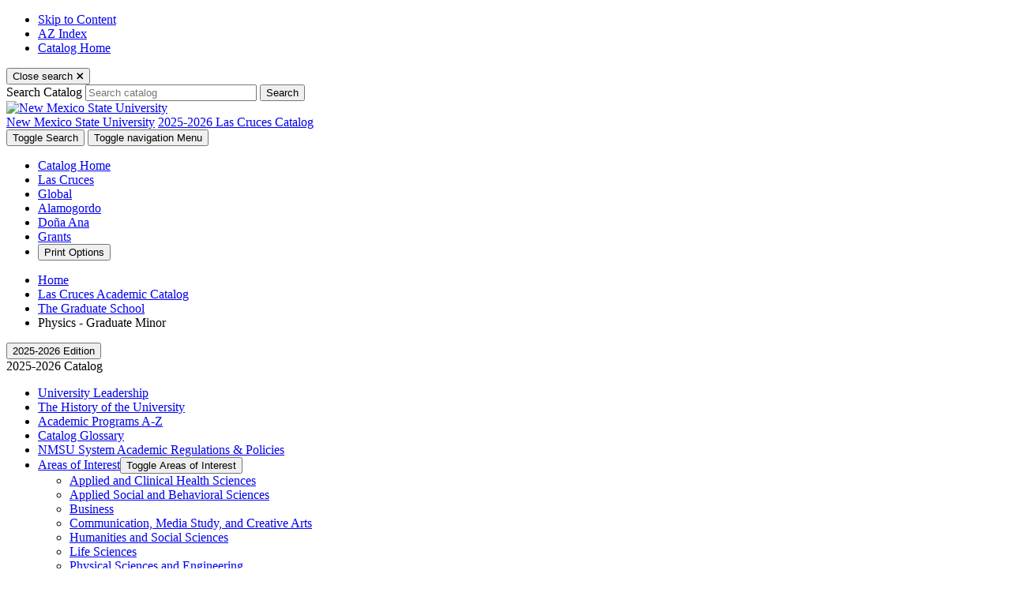

--- FILE ---
content_type: text/html; charset=UTF-8
request_url: https://catalogs.nmsu.edu/nmsu/graduate-school/physics-graduate-minor/
body_size: 133973
content:
<!doctype html>
<html xml:lang="en" lang="en" dir="ltr">

<head>
<title>Physics - Graduate Minor | New Mexico State University Academic Catalog</title>
<meta http-equiv="Content-Type" content="text/html; charset=utf-8" />
<meta property="og:site_name" content="New Mexico State University Academic Catalog" />
<link rel="search" type="application/opensearchdescription+xml"
			href="/search/opensearch.xml" title="Catalog" />
<meta name="viewport" content="width=device-width, initial-scale=1.0, minimum-scale=1.0" />
<link href="/favicon.ico" rel="shortcut icon" />
<link rel="stylesheet" type="text/css" href="/css/reset.css" />
<link rel="stylesheet" type="text/css" href="/css/courseleaf.css?v=1746476566000" />
<link rel="stylesheet" type="text/css" href="/css/multitables.css" />
<link rel="stylesheet" type="text/css" href="/fonts/font-awesome/font-awesome.min.css" />
<!-- <link href="//fonts.googleapis.com/css?family=Open+Sans&amp;subset=latin,latin-ext" rel="stylesheet" type="text/css"> -->
<link href="https://fonts.googleapis.com/css2?family=Montserrat:ital,wght@0,100;0,200;0,300;0,400;0,500;0,600;0,700;0,800;0,900;1,100;1,200;1,300;1,400;1,500;1,600;1,700;1,800;1,900&family=Open+Sans:ital,wght@0,300;0,400;0,500;0,600;0,700;0,800;1,300;1,400;1,500;1,600;1,700;1,800&display=swap" rel="stylesheet"> 
<link rel="stylesheet" type="text/css" href="/css/screen.css?v=1746476566000" media="screen" />
<link rel="stylesheet" type="text/css" href="/css/custom.css?v=1746476566000" />
<link rel="stylesheet" type="text/css" href="/css/print.css?v=1746476566000" media="print" />
<script type="text/javascript" src="/js/jquery.js"></script>
<script type="text/javascript" src="/js/lfjs.js"></script>
<script type="text/javascript" src="/js/lfjs_any.js"></script>
<script type="text/javascript" src="/js/multitables.js"></script>
<link rel="stylesheet" type="text/css" href="/js/lfjs.css?v=1746476582000" />
<script type="text/javascript" src="/js/courseleaf.js?v=1746476582000"></script>
<script type="text/javascript" src="/js/custom.js?v=1746476582000"></script>




<script type="text/javascript">
	var etPixelId = 'wAhr9vjZxFuterLvG';
	var etPixel = document.createElement('img');
	etPixel.src = '//pixel.locker2.com/image/' + etPixelId + '.png?cb=' + Math.round(new Date().getTime());
	etPixel.setAttribute("referrerpolicy", "no-referrer-when-downgrade"); document.addEventListener('DOMContentLoaded',
	function() { document.body.appendChild(etPixel); }, false);
</script>
</head>



<body>




<!--htdig_noindex-->
<div class="accessible noscript">
	<div class="accessible-menu">
		<ul>
			<li><a href="#content" rel="section">Skip to Content</a></li>
			<li><a href="/azindex/">AZ Index</a></li>
			<li><a href="/">Catalog Home</a></li>
		</ul>
	</div>
</div>
<!--/htdig_noindex-->

<!--htdig_noindex-->
<header id="header" role="banner">
	<div id="search" role="search" aria-hidden="true">
		<button id="close-search" aria-expanded="false">
			<span class="sr-only">Close search</span>
			<svg xmlns="http://www.w3.org/2000/svg" height="10" viewBox="0 0 18 18" width="10">
				<path d="M11.5,9.5l5-5c0.2-0.2,0.2-0.6-0.1-0.9l-1-1c-0.3-0.3-0.7-0.3-0.9-0.1l-5,5l-5-5C4.3,2.3,3.9,2.4,3.6,2.6l-1,1 C2.4,3.9,2.3,4.3,2.5,4.5l5,5l-5,5c-0.2,0.2-0.2,0.6,0.1,0.9l1,1c0.3,0.3,0.7,0.3,0.9,0.1l5-5l5,5c0.2,0.2,0.6,0.2,0.9-0.1l1-1 c0.3-0.3,0.3-0.7,0.1-0.9L11.5,9.5z" fill="currentColor"></path>
			</svg>
		</button>
		<form id="cl-search" action="/search/" class="clearfix wrap">
			<label for="name" class="sr-only">Search Catalog</label>
			<input type="text" name="search" size="25" placeholder="Search catalog" class="searchbox" id="name" title="Search Catalog" />
			<button type="submit">Search</button>
<input type="hidden" name="fscaturl" value="/nmsu/" /><input type="hidden" name="gscaturl" value="/nmsu/" />		</form>
	</div><!-- end #search -->
	<div class="wrap fullwrap clearfix">
		<div id="logo">
			<a href="https://nmsu.edu"><img id="nmsu-logo" src="/images/logo.svg" alt="New Mexico State University" /></a>
			<div class="logo-links">
				<a href="https://nmsu.edu">New Mexico State University</a>
				<a href="/nmsu">2025-2026 Las Cruces Catalog</a>
			</div>
		</div><!-- end #logo -->
		<div class="button-group">
			<button id="search-toggle" aria-controls="search" aria-expanded="false">
				<span class="sr-only">Toggle Search</span>
				<i class="fa fa-search" aria-hidden="true"></i>
			</button>
			<button id="hamburger" aria-controls="navigation" aria-expanded="false">
				<span class="sr-only">Toggle navigation</span>
				Menu
			</button>
		</div>
	</div><!-- end .wrap -->
</header> <!-- end header -->
<!--/htdig_noindex-->

<!--htdig_noindex-->
<nav id="navigation" role="navigation" aria-label="header navigation" aria-hidden="true">
	<div class="wrap">
		<div id="nav-wrap">
			<div id="main-nav">
				<ul class="clearfix">
					<li><a href="/">Catalog Home</a></li>
					<li><a href="/nmsu/">Las Cruces</a></li>
					<li><a href="/global/">Global</a></li>
					<li><a href="/alamogordo/">Alamogordo</a></li>
					<li><a href="/dona-ana/">Doña Ana</a></li>
					<li><a href="/grants/">Grants</a></li>
					<li>
						<button id="print-btn" href="#print-dialog" onclick="showPrintDialog(); return false;">Print Options</button>
					</li>
				</ul>
			</div>
		</div>
	</div><!-- end .wrap -->
</nav> <!-- end navigation -->
<!--/htdig_noindex-->

<div id="content-wrapper" class="wrap clearfix">
	<div id="breadcrumb" role="navigation" aria-label="Breadcrumb navigation">
<ul><li><a href="/">Home</a><span class="crumbsep"></span></li><li><a href="/nmsu/">Las&nbsp;Cruces&nbsp;Academic&nbsp;Catalog</a><span class="crumbsep"></span></li><li><a href="/nmsu/graduate-school/">The&nbsp;Graduate&nbsp;School</a><span class="crumbsep"></span></li><li><span class="active">Physics - Graduate Minor</span></li></ul>
	</div>

	<div id="left-col">
		<button id="sidebar-toggle" aria-expanded="false" data-toggle="#sidebar">
        	<span class="fa fa-bars" aria-hidden="true"></span>
            <span>2025-2026 Edition</span>
		</button>
		<div id="sidebar">
			<div class="sidebar-title">2025-2026 Catalog</div>

			<!-- Begin Regular Nav -->
			<nav id="cl-menu" class="togglenav" role="navigation" aria-label="Catalog navigation">

	<ul class="nav levelone" id="/nmsu/">
	<li><a href="/nmsu/university-leadership/">University Leadership</a></li>
	<li><a href="/nmsu/history-university/">The History of the University</a></li>
	<li><a href="/nmsu/programsaz/">Academic Programs A-&#8203;Z</a></li>
	<li><a href="/nmsu/glossary/">Catalog Glossary</a></li>
	<li><a href="/nmsu/regulations-policies/">NMSU System Academic Regulations &amp;&#8203; Policies</a></li>
	<li class="isparent"><div class="toggle-wrap clearfix"><a href="/nmsu/areas-interest/">Areas of Interest</a><button onclick="toggleNav(this); return false;" class="arrow-wrap" aria-expanded="false"><span class="arrow">Toggle Areas of Interest</span></button></div>
		<ul class="nav leveltwo" id="/nmsu/areas-interest/">
		<li><a href="/nmsu/areas-interest/applied-clinical-health-sciences/">Applied and Clinical Health Sciences</a></li>
		<li><a href="/nmsu/areas-interest/applied-social-behavioral-sciences/">Applied Social and Behavioral Sciences</a></li>
		<li><a href="/nmsu/areas-interest/business/">Business</a></li>
		<li><a href="/nmsu/areas-interest/communication-media-study-creative-arts/">Communication, Media Study, and Creative Arts</a></li>
		<li><a href="/nmsu/areas-interest/humanities-social-sciences/">Humanities and Social Sciences</a></li>
		<li><a href="/nmsu/areas-interest/life-sciences/">Life Sciences</a></li>
		<li><a href="/nmsu/areas-interest/physical-sciences-engineering/">Physical Sciences and Engineering</a></li>
		<li><a href="/nmsu/areas-interest/teacher-education/">Teacher Education</a></li>
		</ul>
</li>
	<li><a href="/nmsu/undergraduate-admissions/">Undergraduate Admissions</a></li>
	<li><a href="/nmsu/transfer-students/">Transfer Students</a></li>
	<li><a href="/nmsu/military-veterans-programs/">Military and Veterans Programs (MVP)</a></li>
	<li><a href="/nmsu/international-students/">International Students</a></li>
	<li><a href="/nmsu/tuition-fees-expenses/">Tuition, Fees, and Other Expenses</a></li>
	<li><a href="/nmsu/financial-aid-scholarship-services/">Financial Aid &amp;&#8203; Scholarship Services</a></li>
	<li class="active isparent"><div class="toggle-wrap clearfix"><a href="/nmsu/graduate-school/">The Graduate School</a><button onclick="toggleNav(this); return false;" class="arrow-wrap open" aria-expanded="true"><span class="arrow open">Toggle The Graduate School</span></button></div>
		<ul class="nav leveltwo" id="/nmsu/graduate-school/">
		<li class="navheader">Master's Degree(s)</li>
		<li><a href="/nmsu/graduate-school/accounting-master-accountancy/">Accounting -&#8203; Master of Accountancy</a></li>
		<li><a href="/nmsu/graduate-school/aerospace-engineering-master-engineering/">Aerospace Engineering -&#8203; Master of Engineering in Aerospace Engineering</a></li>
		<li><a href="/nmsu/graduate-school/aerospace-engineering-master-science/">Aerospace Engineering -&#8203; Master of Science</a></li>
		<li><a href="/nmsu/graduate-school/agricultural-extension-education-ma/">Agricultural and Extension Education -&#8203; Master of Arts</a></li>
		<li><a href="/nmsu/graduate-school/agricultural-biology-master-science/">Agricultural Biology -&#8203; Master of Science</a></li>
		<li><a href="/nmsu/graduate-school/agricultural-economics-ma-science/">Agricultural Economics -&#8203; Master of Science</a></li>
		<li><a href="/nmsu/graduate-school/agriculture-agribusiness-ma-agriculture/">Agriculture (Agribusiness) -&#8203; Master of Agriculture</a></li>
		<li><a href="/nmsu/graduate-school/agriculture-domestic-animal-biology-ma-agriculture/">Agriculture (Domestic Animal Biology) -&#8203; Master of Agriculture</a></li>
		<li><a href="/nmsu/graduate-school/animal-science-ma-science/">Animal Science -&#8203; Master of Science</a></li>
		<li><a href="/nmsu/graduate-school/anthropology-master-arts/">Anthropology -&#8203; Master of Arts</a></li>
		<li><a href="/nmsu/graduate-school/applied-statistics-master-science/">Applied Statistics -&#8203; Master of Science</a></li>
		<li><a href="/nmsu/graduate-school/art-master-arts/">Art -&#8203; Master of Arts</a></li>
		<li><a href="/nmsu/graduate-school/astronomy-master-science/">Astronomy -&#8203; Master of Science</a></li>
		<li><a href="/nmsu/graduate-school/athletic-training-master-science/">Athletic Training -&#8203; Master of Science</a></li>
		<li><a href="/nmsu/graduate-school/bioinformatics-master-science/">Bioinformatics -&#8203; Master of Science</a></li>
		<li><a href="/nmsu/graduate-school/biology-master-science/">Biology -&#8203; Master of Science</a></li>
		<li><a href="/nmsu/graduate-school/business-administration-master-business-administration/">Business Administration -&#8203; Master of Business Administration</a></li>
		<li><a href="/nmsu/graduate-school/business-administration-agribusiness-master-business-administration/">Business Administration (Agribusiness) -&#8203; Master of Business Administration</a></li>
		<li><a href="/nmsu/graduate-school/business-administration-finance-master-business-administration/">Business Administration (Finance) -&#8203; Master of Business Administration</a></li>
		<li><a href="/nmsu/graduate-school/business-administration-health-services-management-master-business-administration/">Business Administration (Health Services Management) -&#8203; Master of Business Administration</a></li>
		<li><a href="/nmsu/graduate-school/business-administration-information-systems-master-business-administration/">Business Administration (Information Systems) -&#8203; Master of Business Administration</a></li>
		<li><a href="/nmsu/graduate-school/business-administration-public-utility-regulations-master-business-administration/">Business Administration (Public Utility Regulations) -&#8203; Master of Business Administration</a></li>
		<li><a href="/nmsu/graduate-school/chemical-engineering-master-engineering-chemical-engineering/">Chemical Engineering -&#8203; Master of Engineering in Chemical Engineering</a></li>
		<li><a href="/nmsu/graduate-school/chemical-engineering-master-science-chemical-engineering/">Chemical Engineering -&#8203; Master of Science in Chemical Engineering</a></li>
		<li><a href="/nmsu/graduate-school/chemistry-biochemistry-master-science/">Chemistry (Biochemistry) -&#8203; Master of Science</a></li>
		<li><a href="/nmsu/graduate-school/chemistry-master-science/">Chemistry -&#8203; Master of Science</a></li>
		<li><a href="/nmsu/graduate-school/civil-engineering-master-engineering/">Civil Engineering -&#8203; Master of Engineering</a></li>
		<li><a href="/nmsu/graduate-school/civil-engineering-master-science-civil-engineering/">Civil Engineering -&#8203; Master of Science in Civil Engineering</a></li>
		<li><a href="/nmsu/graduate-school/clinical-mental-health-counseling-master-arts/">Clinical Mental Health Counseling -&#8203; Master of Arts</a></li>
		<li><a href="/nmsu/graduate-school/communication-disorders-master-arts/">Communication Disorders -&#8203; Master of Arts</a></li>
		<li><a href="/nmsu/graduate-school/communication-studies-master-arts/">Communication Studies -&#8203; Master of Arts</a></li>
		<li><a href="/nmsu/graduate-school/computer-science-master-science/">Computer Science -&#8203; Master of Science</a></li>
		<li><a href="/nmsu/graduate-school/counseling-guidance-educational-diagnostics-ma/">Counseling and Guidance (Educational Diagnostics) -&#8203; Master of Arts</a></li>
		<li><a href="/nmsu/graduate-school/creative-writing-master-fine-arts/">Creative Writing -&#8203; Master of Fine Arts</a></li>
		<li><a href="/nmsu/graduate-school/criminal-justice-master-criminal-justice/">Criminal Justice -&#8203; Master of Criminal Justice</a></li>
		<li><a href="/nmsu/graduate-school/data-analytics-master-data-analytics/">Data Analytics -&#8203; Master of Data Analytics</a></li>
		<li><a href="/nmsu/graduate-school/economics-master-arts/">Economics -&#8203; Master of Arts</a></li>
		<li><a href="/nmsu/graduate-school/economics-econometrics-master-arts/">Economics (Econometrics) -&#8203; Master of Arts</a></li>
		<li><a href="/nmsu/graduate-school/economics-public-policy-master-arts/">Economics (Public Policy) -&#8203; Master of Arts</a></li>
		<li><a href="/nmsu/graduate-school/economics-public-utility-policy-regulation-master-arts/">Economics (Public Utility Policy and Regulation) -&#8203; Master of Arts</a></li>
		<li><a href="/nmsu/graduate-school/education-curriculum-instruction-master-arts/">Education (Curriculum &amp;&#8203; Instruction) -&#8203; Master of Arts</a></li>
		<li><a href="/nmsu/graduate-school/education-early-childhood-education-plus-licensure-master-arts/">Education (Early Childhood Education Plus Licensure) -&#8203; Master of Arts</a></li>
		<li><a href="/nmsu/graduate-school/education-elementary-licensure-prep-master-arts/">Education (Elementary Licensure Prep) -&#8203; Master of Arts</a></li>
		<li><a href="/nmsu/graduate-school/education-elementary-mathematics-science-master-arts/">Education (Elementary Mathematics and Science) -&#8203; Master of Arts</a></li>
		<li><a href="/nmsu/graduate-school/education-language-literacy-culture-ma/">Education (Language, Literacy &amp;&#8203; Culture) -&#8203; Master of Arts</a></li>
		<li><a href="/nmsu/graduate-school/education-secondary-licensure-prep-master-arts/">Education (Secondary Licensure Prep) -&#8203; Master of Arts</a></li>
		<li><a href="/nmsu/graduate-school/education-spanish-master-arts-teaching/">Education (Spanish) -&#8203; Master of Arts in Teaching</a></li>
		<li><a href="/nmsu/graduate-school/educational-leadership-administration-higher-education-administration-master-arts/">Educational Leadership &amp;&#8203; Administration (Higher Education Administration) -&#8203; Master of Arts</a></li>
		<li><a href="/nmsu/graduate-school/educational-leadership-administration-pk-12-administration-master-arts/">Educational Leadership &amp;&#8203; Administration (Pk-&#8203;12 Administration) -&#8203; Master of Arts</a></li>
		<li><a href="/nmsu/graduate-school/electrical-engineering-master-engineering-electrical-engineering/">Electrical Engineering -&#8203; Master of Engineering</a></li>
		<li><a href="/nmsu/graduate-school/electrical-engineering-master-science-electrical-engineering/">Electrical Engineering -&#8203; Master of Science in Electrical Engineering</a></li>
		<li><a href="/nmsu/graduate-school/english-master-arts/">English -&#8203; Master of Arts</a></li>
		<li><a href="/nmsu/graduate-school/environmental-engineering-master-science-environmental-engineering/">Environmental Engineering -&#8203; Master of Science in Environmental Engineering</a></li>
		<li><a href="/nmsu/graduate-school/experimental-psychology-master-arts/">Experimental Psychology -&#8203; Master of Arts</a></li>
		<li><a href="/nmsu/graduate-school/family-consumer-sciences-food-science-tech-ms/">Family and Consumer Sciences (Food Science and Technology) -&#8203; Master of Science</a></li>
		<li><a href="/nmsu/graduate-school/family-consumer-sciences-couples-marriage-family-therapy-ms/">Family and Consumer Sciences (Couples, Marriage and Family Therapy) -&#8203; Master of Science</a></li>
		<li><a href="/nmsu/graduate-school/family-consumer-sciences-hrtm-ms/">Family and Consumer Sciences (Hotel, Restaurant and Tourism Management) -&#8203; Master of Science</a></li>
		<li><a href="/nmsu/graduate-school/family-consumer-sciences-hnds-ms/">Family and Consumer Sciences (Human Nutrition and Dietetic Sciences) -&#8203; Master of Science</a></li>
		<li><a href="/nmsu/graduate-school/fine-arts-master-fine-arts/">Fine Arts -&#8203; Master of Fine Arts</a></li>
		<li><a href="/nmsu/graduate-school/fish-wildlife-conservation-ecology-master-science-fwce/">Fish, Wildlife and Conservation Ecology -&#8203; Master of Science</a></li>
		<li><a href="/nmsu/graduate-school/geography-master-applied-geography/">Geography -&#8203; Master of Applied Geography</a></li>
		<li><a href="/nmsu/graduate-school/geology-master-science/">Geology -&#8203; Master of Science</a></li>
		<li><a href="/nmsu/graduate-school/history-master-arts/">History -&#8203; Master of Arts</a></li>
		<li><a href="/nmsu/graduate-school/history-public-history-master-arts/">History (Public History) -&#8203; Master of Arts</a></li>
		<li><a href="/nmsu/graduate-school/horticulture-master-science/">Horticulture -&#8203; Master of Science</a></li>
		<li><a href="/nmsu/graduate-school/industrial-engineering-master-engineering/">Industrial Engineering -&#8203; Master of Engineering</a></li>
		<li><a href="/nmsu/graduate-school/industrial-engineering-master-science-industrial-engineering/">Industrial Engineering -&#8203; Master of Science in Industrial Engineering</a></li>
		<li><a href="/nmsu/graduate-school/master-public-health-master-social-work-dual-degree/">Master of Public Health/&#8203;Master of Social Work -&#8203; Dual Degree</a></li>
		<li><a href="/nmsu/graduate-school/mathematics-master-science/">Mathematics -&#8203; Master of Science</a></li>
		<li><a href="/nmsu/graduate-school/mechanical-engineering-master-engineering/">Mechanical Engineering -&#8203; Master of Engineering</a></li>
		<li><a href="/nmsu/graduate-school/mechanical-engineering-master-science-mechanical-engineering/">Mechanical Engineering -&#8203; Master of Science in Mechanical Engineering</a></li>
		<li><a href="/nmsu/graduate-school/molecular-biology-master-science/">Molecular Biology -&#8203; Master of Science</a></li>
		<li><a href="/nmsu/graduate-school/mpa-mcj-program-dual-degree/">MPA-&#8203;MCJ Program -&#8203; Dual Degree</a></li>
		<li><a href="/nmsu/graduate-school/music-conducting-master-music/">Music (Conducting) -&#8203; Master of Music </a></li>
		<li><a href="/nmsu/graduate-school/music-music-education-master-music/">Music (Music Education) -&#8203; Master of Music</a></li>
		<li><a href="/nmsu/graduate-school/music-performance-master-music/">Music (Performance) -&#8203; Master of Music</a></li>
		<li><a href="/nmsu/graduate-school/physics-master-science/">Physics -&#8203; Master of Science</a></li>
		<li><a href="/nmsu/graduate-school/physics-space-physics-master-science/">Physics (Space Physics) -&#8203; Master of Science</a></li>
		<li><a href="/nmsu/graduate-school/plant-environmental-science-master-science/">Plant and Environmental Science -&#8203; Master of Science</a></li>
		<li><a href="/nmsu/graduate-school/political-science-master-arts/">Political Science -&#8203; Master of Arts</a></li>
		<li><a href="/nmsu/graduate-school/public-administration-master-public-administration/">Public Administration -&#8203; Master of Public Administration</a></li>
		<li><a href="/nmsu/graduate-school/public-health-health-behavior-health-promotion-master-public-health/">Public Health (Health Behavior and Health Promotion) -&#8203; Master of Public Health</a></li>
		<li><a href="/nmsu/graduate-school/public-health-health-management-administration-policy-master-public-health/">Public Health (Health Management, Administration &amp;&#8203; Policy) -&#8203; Master of Public Health</a></li>
		<li><a href="/nmsu/graduate-school/public-history-public-administration-dual-ma-degree/">Public History and Public Administration -&#8203; Dual M.A. Degree</a></li>
		<li><a href="/nmsu/graduate-school/range-science-master-science/">Range Science -&#8203; Master of Science</a></li>
		<li><a href="/nmsu/graduate-school/social-work-master-social-work/">Social Work -&#8203; Master of Social Work (Full-&#8203;Time)</a></li>
		<li><a href="/nmsu/graduate-school/social-work-master-social-work-full-time-advanced/">Social Work -&#8203; Master of Social Work (Full-&#8203;Time Advanced)</a></li>
		<li><a href="/nmsu/graduate-school/social-work-master-social-work-part-time/">Social Work -&#8203; Master of Social Work (Part-&#8203;Time)</a></li>
		<li><a href="/nmsu/graduate-school/sociology-master-arts/">Sociology -&#8203; Master of Arts</a></li>
		<li><a href="/nmsu/graduate-school/spanish-master-arts/">Spanish -&#8203; Master of Arts</a></li>
		<li><a href="/nmsu/graduate-school/special-education-master-arts/">Special Education -&#8203; Master of Arts</a></li>
		<li><a href="/nmsu/graduate-school/water-science-management-master-science/">Water Science and Management -&#8203; Master of Science</a></li>
		<li><a href="/nmsu/graduate-school/water-science-management-agricultural-water-resources-master-science/">Water Science and Management (Agricultural Water Resources) -&#8203; Master of Science</a></li>
		<li><a href="/nmsu/graduate-school/water-science-management-international-water-resilience-master-science/">Water Science and Management (International Water Resilience) -&#8203; Master of Science</a></li>
		<li><a href="/nmsu/graduate-school/water-science-management-water-economics-policy-master-science/">Water Science and Management (Water Economics and Policy) -&#8203; Master of Science</a></li>
		<li><a href="/nmsu/graduate-school/water-science-management-water-informatics-master-science/">Water Science and Management (Water Informatics) -&#8203; Master of Science</a></li>
		<li><a href="/nmsu/graduate-school/water-science-management-water-quality-treatment-master-science/">Water Science and Management (Water Quality and Treatment) -&#8203; Master of Science</a></li>
		<li><a href="/nmsu/graduate-school/water-science-management-watersheds-aquatic-riparian-wetlands-master-science/">Water Science and Management (Watersheds and Aquatic-&#8203;Riparian Wetlands) -&#8203; Master of Science</a></li>
		<li class="navheader">Doctoral Degree(s)</li>
		<li><a href="/nmsu/graduate-school/aerospace-engineering-doctor-philosophy/">Aerospace Engineering -&#8203; Doctor of Philosophy</a></li>
		<li><a href="/nmsu/graduate-school/animal-science-doctor-philosophy/">Animal Science -&#8203; Doctor of Philosophy</a></li>
		<li><a href="/nmsu/graduate-school/applied-agricultural-biology-doctor-philosophy/">Applied and Agricultural Biology -&#8203; Doctor of Philosophy</a></li>
		<li><a href="/nmsu/graduate-school/applied-statistics-phd/">Applied Statistics -&#8203; Doctor of Philosophy</a></li>
		<li><a href="/nmsu/graduate-school/astronomy-doctor-philosophy/">Astronomy -&#8203; Doctor of Philosophy</a></li>
		<li><a href="/nmsu/graduate-school/biology-doctor-philosophy/">Biology -&#8203; Doctor of Philosophy</a></li>
		<li><a href="/nmsu/graduate-school/business-administration-management-doctor-philosophy/">Business Administration (Management) -&#8203; Doctor of Philosophy</a></li>
		<li><a href="/nmsu/graduate-school/business-administration-marketing-doctor-philosophy/">Business Administration (Marketing) -&#8203; Doctor of Philosophy</a></li>
		<li><a href="/nmsu/graduate-school/chemistry-doctor-philosophy/">Chemistry -&#8203; Doctor of Philosophy</a></li>
		<li><a href="/nmsu/graduate-school/chemistry-biochemistry-doctor-philosophy/">Chemistry (Biochemistry) -&#8203; Doctor of Philosophy</a></li>
		<li><a href="/nmsu/graduate-school/computer-science-doctor-philosophy/">Computer Science -&#8203; Doctor of Philosophy</a></li>
		<li><a href="/nmsu/graduate-school/counseling-psychology-doctor-philosophy/">Counseling Psychology -&#8203; Doctor of Philosophy</a></li>
		<li><a href="/nmsu/graduate-school/curriculum-instruction-doctor-philosophy/">Curriculum and Instruction -&#8203; Doctor of Philosophy</a></li>
		<li><a href="/nmsu/graduate-school/economics-doctor-economic-development/">Economic Development -&#8203; Doctor of Economic Development</a></li>
		<li><a href="/nmsu/graduate-school/educational-leadership-administration-higher-education-administration-doctor-education/">Educational Leadership &amp;&#8203; Administration (Higher Education Administration) -&#8203; Doctor of Education</a></li>
		<li><a href="/nmsu/graduate-school/educational-leadership-administration-higher-education-doctor-philosophy/">Educational Leadership &amp;&#8203; Administration (Higher Education) -&#8203; Doctor of Philosophy</a></li>
		<li><a href="/nmsu/graduate-school/educational-leadership-administration-pk-12-administration-doctor-education/">Educational Leadership &amp;&#8203; Administration (Pk-&#8203;12 Administration) -&#8203; Doctor of Education</a></li>
		<li><a href="/nmsu/graduate-school/educational-leadership-administration-pk-12-education-doctor-philosophy/">Educational Leadership &amp;&#8203; Administration (Pk-&#8203;12 Education) -&#8203; Doctor of Philosophy</a></li>
		<li><a href="/nmsu/graduate-school/engineering-chemical-engineering-doctor-philosophy/">Engineering (Chemical Engineering) -&#8203; Doctor of Philosophy</a></li>
		<li><a href="/nmsu/graduate-school/engineering-civil-engineering-doctor-philosophy/">Engineering (Civil Engineering) -&#8203; Doctor of Philosophy</a></li>
		<li><a href="/nmsu/graduate-school/engineering-electrical-engineering-doctor-philosophy/">Engineering (Electrical Engineering) -&#8203; Doctor of Philosophy</a></li>
		<li><a href="/nmsu/graduate-school/engineering-industrial-engineering-doctor-philosophy/">Engineering (Industrial Engineering) -&#8203; Doctor of Philosophy</a></li>
		<li><a href="/nmsu/graduate-school/engineering-mechanical-engineering-doctor-philosophy/">Engineering (Mechanical Engineering) -&#8203; Doctor of Philosophy</a></li>
		<li><a href="/nmsu/graduate-school/experimental-psychology-doctor-philosophy/">Experimental Psychology -&#8203; Doctor of Philosophy</a></li>
		<li><a href="/nmsu/graduate-school/geography-doctor-philosophy/">Geography -&#8203; Doctor of Philosophy</a></li>
		<li><a href="/nmsu/graduate-school/health-equity-sciences-phd/">Health Equity Sciences -&#8203; Doctor of Philosophy</a></li>
		<li><a href="/nmsu/graduate-school/kinesiology-doctor-philosophy/">Kinesiology -&#8203; Doctor of Philosophy</a></li>
		<li><a href="/nmsu/graduate-school/mathematics-doctor-philosophy/">Mathematics -&#8203; Doctor of Philosophy</a></li>
		<li><a href="/nmsu/graduate-school/molecular-biology-doctor-philosophy/">Molecular Biology -&#8203; Doctor of Philosophy</a></li>
		<li><a href="/nmsu/graduate-school/nursing-practice-nurse-anesthesiology-doctor-nursing-practice/">Nursing Practice (Nurse Anesthesiology) -&#8203; Doctor of Nursing Practice</a></li>
		<li><a href="/nmsu/graduate-school/physics-doctor-philosophy/">Physics -&#8203; Doctor of Philosophy</a></li>
		<li><a href="/nmsu/graduate-school/plant-environmental-science-doctor-philosophy/">Plant and Environmental Science -&#8203; Doctor of Philosophy</a></li>
		<li><a href="/nmsu/graduate-school/range-science-doctor-philosophy/">Range Science -&#8203; Doctor of Philosophy</a></li>
		<li><a href="/nmsu/graduate-school/rhetoric-professional-communication-doctor-philosophy/">Rhetoric and Professional Communication -&#8203; Doctor of Philosophy</a></li>
		<li><a href="/nmsu/graduate-school/school-psychology-doctor-philosophy/">School Psychology -&#8203; Doctor of Philosophy</a></li>
		<li><a href="/nmsu/graduate-school/transborder-global-human-dynamics-doctor-philosophy/">Transborder and Global Human Dynamics -&#8203; Doctor of Philosophy</a></li>
		<li><a href="/nmsu/graduate-school/water-science-management-doctor-philosophy/">Water Science and Management -&#8203; Doctor of Philosophy</a></li>
		<li><a href="/nmsu/graduate-school/water-science-management-agricultural-water-resources-doctor-philosophy/">Water Science and Management (Agricultural Water Resources) -&#8203; Doctor of Philosophy</a></li>
		<li><a href="/nmsu/graduate-school/water-science-management-international-water-resilience-doctor-philosophy/">Water Science and Management (International Water Resilience) -&#8203; Doctor of Philosophy</a></li>
		<li><a href="/nmsu/graduate-school/water-science-management-water-economics-policy-doctor-philosophy/">Water Science and Management (Water Economics and Policy) -&#8203; Doctor of Philosophy</a></li>
		<li><a href="/nmsu/graduate-school/water-science-management-water-informatics-doctor-philosophy/">Water Science and Management (Water Informatics) -&#8203; Doctor of Philosophy</a></li>
		<li><a href="/nmsu/graduate-school/water-science-management-water-quality-treatments-doctor-philosophy/">Water Science and Management (Water Quality Treatments) -&#8203; Doctor of Philosophy</a></li>
		<li><a href="/nmsu/graduate-school/water-science-management-watershed-aquatic-riparian-wetlands-doctor-philosophy/">Water Science and Management (Watershed and Aquatic-&#8203;Riparian Wetlands) -&#8203; Doctor of Philosophy</a></li>
		<li class="navheader">Specialist Degree(s)</li>
		<li><a href="/nmsu/graduate-school/reading-specialist-education/">Reading -&#8203; Specialist in Education</a></li>
		<li><a href="/nmsu/graduate-school/school-psychology-specialist-education/">School Psychology -&#8203; Specialist in Education</a></li>
		<li class="navheader">Graduate Certificate(s)</li>
		<li><a href="/nmsu/graduate-school/autism-spectrum-disorders-graduate-certificate/">Autism &amp;&#8203; Spectrum Disorders -&#8203; Graduate Certificate</a></li>
		<li><a href="/nmsu/graduate-school/bilingual-education-graduate-certificate/">Bilingual Education -&#8203; Graduate Certificate</a></li>
		<li><a href="/nmsu/graduate-school/borderlands-ethnic-studies-graduate-certificate/">Borderlands and Ethnic Studies -&#8203; Graduate Certificate</a></li>
		<li><a href="/nmsu/graduate-school/cultural-resource-management-graduate-certificate/">Cultural Resource Management -&#8203; Graduate Certificate</a></li>
		<li><a href="/nmsu/graduate-school/digital-communications-graduate-certificate/">Digital Communications -&#8203; Graduate Certificate</a></li>
		<li><a href="/nmsu/graduate-school/digital-signal-processing-graduate-certificate/">Digital Signal Processing -&#8203; Graduate Certificate</a></li>
		<li><a href="/nmsu/graduate-school/electric-energy-systems-graduate-certificate/">Electric Energy Systems -&#8203; Graduate Certificate</a></li>
		<li><a href="/nmsu/graduate-school/elementary-education-alternative-licensure-graduate-certificate/">Elementary Education Alternative Licensure -&#8203; Graduate Certificate</a></li>
		<li><a href="/nmsu/graduate-school/finance-graduate-certificate/">Finance -&#8203; Graduate Certificate</a></li>
		<li><a href="/nmsu/graduate-school/museum-studies-graduate-certificate/">Museum Studies -&#8203; Graduate Certificate</a></li>
		<li><a href="/nmsu/graduate-school/online-teaching-learning-graduate-certificate/">Online Teaching and Learning -&#8203; Graduate Certificate</a></li>
		<li><a href="/nmsu/graduate-school/principal-licensure-graduate-certificate/">Principal Licensure -&#8203; Graduate Certificate</a></li>
		<li><a href="/nmsu/graduate-school/public-health-graduate-certificate/">Public Health -&#8203; Graduate Certificate</a></li>
		<li><a href="/nmsu/graduate-school/public-utility-regulation-economics-graduate-certificate/">Public Utility Regulation and Economics -&#8203; Graduate Certificate</a></li>
		<li><a href="/nmsu/graduate-school/secondary-education-alternative-licensure-graduate-certificate/">Secondary Education Alternative Licensure -&#8203; Graduate Certificate</a></li>
		<li><a href="/nmsu/graduate-school/special-education-alternative-licensure-graduate-certificiate/">Special Education Alternative Licensure -&#8203; Graduate Certificate</a></li>
		<li><a href="/nmsu/graduate-school/sustainability-graduate-certificate/">Sustainability -&#8203; Graduate Certificate</a></li>
		<li><a href="/nmsu/graduate-school/systems-engineering-graduate-certificate/">Systems Engineering -&#8203; Graduate Certificate</a></li>
		<li><a href="/nmsu/graduate-school/teaching-english-speakers-other-languages-graduate-certificate/">Teaching English to Speakers of Other Languages -&#8203; Graduate Certificate</a></li>
		<li><a href="/nmsu/graduate-school/teaching-spanish-heritage-language-learners-graduate-certificate/">Teaching Spanish for Heritage Language Learners -&#8203; Graduate Certificate</a></li>
		<li><a href="/nmsu/graduate-school/telemetry-graduate-certificate/">Telemetry -&#8203; Graduate Certificate</a></li>
		<li class="navheader">Graduate Minor(s)</li>
		<li><a href="/nmsu/graduate-school/advanced-manufacturing-graduate-minor/">Advanced Manufacturing -&#8203; Graduate Minor</a></li>
		<li><a href="/nmsu/graduate-school/agricultural-extension-education-grad-minor/">Agricultural and Extension Education -&#8203; Graduate Minor</a></li>
		<li><a href="/nmsu/graduate-school/animal-science-graduate-minor/">Animal Science -&#8203; Graduate Minor</a></li>
		<li><a href="/nmsu/graduate-school/anthropology-graduate-minor/">Anthropology -&#8203; Graduate Minor</a></li>
		<li><a href="/nmsu/graduate-school/applied-statistics-graduate-minor/">Applied Statistics -&#8203; Graduate Minor</a></li>
		<li><a href="/nmsu/graduate-school/archaeology-graduate-minor/">Archaeology -&#8203; Graduate Minor</a></li>
		<li><a href="/nmsu/graduate-school/bioinformatics-computer-science-graduate-minor/">Bioinformatics (with Computer Science) -&#8203; Graduate Minor</a></li>
		<li><a href="/nmsu/graduate-school/communication-studies-graduate-minor/">Communication Studies -&#8203; Graduate Minor</a></li>
		<li><a href="/nmsu/graduate-school/computer-science-graduate-minor/">Computer Science -&#8203; Graduate Minor</a></li>
		<li><a href="/nmsu/graduate-school/economics-graduate-minor/">Economics -&#8203; Graduate Minor</a></li>
		<li><a href="/nmsu/graduate-school/educational-administration-doctoral-graduate-minor/">Educational Administration (Doctoral) -&#8203; Graduate Minor</a></li>
		<li><a href="/nmsu/graduate-school/educational-administration-higher-ed-graduate-minor/">Educational Administration (Higher Ed.) -&#8203; Graduate Minor</a></li>
		<li><a href="/nmsu/graduate-school/educational-administration-pk-12-graduate-minor/">Educational Administration (Pk-&#8203;12) -&#8203; Graduate Minor</a></li>
		<li><a href="/nmsu/graduate-school/fish-wildlife-conservation-ecology-graduate-minor/">Fish, Wildlife and Conservation Ecology -&#8203; Graduate Minor</a></li>
		<li><a href="/nmsu/graduate-school/food-studies-graduate-minor/">Food Studies -&#8203; Graduate Minor</a></li>
		<li><a href="/nmsu/graduate-school/gender-sexuality-studies-graduate-minor/">Gender and Sexuality Studies -&#8203; Graduate Minor</a></li>
		<li><a href="/nmsu/graduate-school/geographic-information-science-technology-graduate-minor/">Geographic Information Science and Technology -&#8203; Graduate Minor</a></li>
		<li><a href="/nmsu/graduate-school/gerontology-graduate-minor/">Gerontology -&#8203; Graduate Minor</a></li>
		<li><a href="/nmsu/graduate-school/history-graduate-minor/">History -&#8203; Graduate Minor</a></li>
		<li><a href="/nmsu/graduate-school/information-systems-graduate-minor/">Information Systems -&#8203; Graduate Minor</a></li>
		<li><a href="/nmsu/graduate-school/integrated-behavioral-health-care-graduate-minor/">Integrated Behavioral Health Care -&#8203; Graduate Minor</a></li>
		<li><a href="/nmsu/graduate-school/materials-engineering-graduate-minor/">Materials Engineering -&#8203; Graduate Minor</a></li>
		<li><a href="/nmsu/graduate-school/molecular-biology-graduate-minor/">Molecular Biology -&#8203; Graduate Minor</a></li>
		<li><a href="/nmsu/graduate-school/native-american-studies-graduate-minor/">Native American Studies -&#8203; Graduate Minor</a></li>
		<li class="active self"><a href="/nmsu/graduate-school/physics-graduate-minor/">Physics -&#8203; Graduate Minor</a></li>
		<li><a href="/nmsu/graduate-school/psychology-graduate-minor/">Psychology -&#8203; Graduate Minor</a></li>
		<li><a href="/nmsu/graduate-school/range-science-graduate-minor/">Range Science -&#8203; Graduate Minor</a></li>
		<li><a href="/nmsu/graduate-school/security-intelligence-study-graduate-minor/">Security Studies -&#8203; Graduate Minor</a></li>
		<li><a href="/nmsu/graduate-school/sociology-gr-minor/">Sociology -&#8203; Graduate Minor</a></li>
		<li><a href="/nmsu/graduate-school/spanish-counseling-graduate-minor/">Spanish Counseling -&#8203; Graduate Minor</a></li>
		<li><a href="/nmsu/graduate-school/special-education-graduate-minor/">Special Education -&#8203; Graduate Minor</a></li>
		<li><a href="/nmsu/graduate-school/us-mexico-border-health-issues-graduate-minor/">U.S.-&#8203;Mexico Border Health Issues -&#8203; Graduate Minor</a></li>
		</ul>
</li>
	<li><a href="/nmsu/general-education-viewing-wider-world/">General Education &amp;&#8203; Viewing the Wider World</a></li>
	<li><a href="/nmsu/common-course-numbering-crosswalk/">Common Course Numbering Crosswalk</a></li>
	<li class="isparent"><div class="toggle-wrap clearfix"><a href="/nmsu/agricultural-consumer-environmental-sciences/">College of Agricultural, Consumer, and Environmental Sciences</a><button onclick="toggleNav(this); return false;" class="arrow-wrap" aria-expanded="false"><span class="arrow">Toggle College of Agricultural, Consumer, and Environmental Sciences</span></button></div>
		<ul class="nav leveltwo" id="/nmsu/agricultural-consumer-environmental-sciences/">
		<li class="isparent"><div class="toggle-wrap clearfix"><a href="/nmsu/agricultural-consumer-environmental-sciences/agricultural-extension-education/">Agricultural and Extension Education</a><button onclick="toggleNav(this); return false;" class="arrow-wrap" aria-expanded="false"><span class="arrow">Toggle Agricultural and Extension Education</span></button></div>
			<ul class="nav levelthree" id="/nmsu/agricultural-consumer-environmental-sciences/agricultural-extension-education/">
			<li class="navheader">Bachelor Degree(s)</li>
			<li><a href="/nmsu/agricultural-consumer-environmental-sciences/agricultural-extension-education/agricultural-extension-education-agricultural-communications-bachelor-science-agriculture/">Agricultural and Extension Education (Agricultural Communications) -&#8203; Bachelor of Science in Agriculture</a></li>
			<li><a href="/nmsu/agricultural-consumer-environmental-sciences/agricultural-extension-education/agricultural-extension-education-agricultural-education-teaching-bachelor-science-agriculture/">Agricultural and Extension Education (Agricultural Education Teaching) -&#8203; Bachelor of Science in Agriculture</a></li>
			<li><a href="/nmsu/agricultural-consumer-environmental-sciences/agricultural-extension-education/agricultural-extension-education-ag-exten-development-bachelor-science-agriculture/">Agricultural and Extension Education (Agricultural Extension/&#8203;Development) -&#8203; Bachelor of Science in Agriculture</a></li>
			<li class="navheader">Undergraduate Minor(s)</li>
			<li><a href="/nmsu/agricultural-consumer-environmental-sciences/agricultural-extension-education/agricultural-communications-undergraduate-minor/">Agricultural Communications -&#8203; Undergraduate Minor</a></li>
			<li><a href="/nmsu/agricultural-consumer-environmental-sciences/agricultural-extension-education/leadership-agricultural-communications-undergraduate-minor/">Leadership in Agricultural Communications -&#8203; Undergraduate Minor</a></li>
			</ul>
</li>
		<li class="isparent"><div class="toggle-wrap clearfix"><a href="/nmsu/agricultural-consumer-environmental-sciences/agricultural-economics-business/">Agricultural Economics and Agricultural Business</a><button onclick="toggleNav(this); return false;" class="arrow-wrap" aria-expanded="false"><span class="arrow">Toggle Agricultural Economics and Agricultural Business</span></button></div>
			<ul class="nav levelthree" id="/nmsu/agricultural-consumer-environmental-sciences/agricultural-economics-business/">
			<li class="navheader">Bachelor Degree(s)</li>
			<li><a href="/nmsu/agricultural-consumer-environmental-sciences/agricultural-economics-business/agricultural-economics-business-bachelor-science-agriculture/">Agricultural Economics and Agricultural Business -&#8203; Bachelor of Science in Agriculture</a></li>
			<li><a href="/nmsu/agricultural-consumer-environmental-sciences/agricultural-economics-business/natural-resource-economics-policy-bachelor-science-agriculture/">Natural Resource Economics and Policy -&#8203; Bachelor of Science in Agriculture</a></li>
			<li class="navheader">Undergraduate Minor(s)</li>
			<li><a href="/nmsu/agricultural-consumer-environmental-sciences/agricultural-economics-business/agricultural-bus-mgt-undergraduate-minor/">Agricultural Business Management-&#8203; Undergraduate Minor</a></li>
			<li><a href="/nmsu/agricultural-consumer-environmental-sciences/agricultural-economics-business/natural-resource-econ-undergraduate-minor/">Natural Resource Economics-&#8203; Undergraduate Minor</a></li>
			</ul>
</li>
		<li class="isparent"><div class="toggle-wrap clearfix"><a href="/nmsu/agricultural-consumer-environmental-sciences/animal-range-sciences/">Animal and Range Sciences</a><button onclick="toggleNav(this); return false;" class="arrow-wrap" aria-expanded="false"><span class="arrow">Toggle Animal and Range Sciences</span></button></div>
			<ul class="nav levelthree" id="/nmsu/agricultural-consumer-environmental-sciences/animal-range-sciences/">
			<li class="navheader">Bachelor Degree(s)</li>
			<li><a href="/nmsu/agricultural-consumer-environmental-sciences/animal-range-sciences/animal-science-animal-industry-bachelor-science-agriculture/">Animal Science (Animal Industry) -&#8203; Bachelor of Science in Agriculture</a></li>
			<li><a href="/nmsu/agricultural-consumer-environmental-sciences/animal-range-sciences/animal-science-science-bachelor-science-agriculture/">Animal Science (Science) -&#8203; Bachelor of Science in Agriculture</a></li>
			<li><a href="/nmsu/agricultural-consumer-environmental-sciences/animal-range-sciences/range-science-bachelor-science-agriculture/">Range Science -&#8203; Bachelor of Science in Agriculture</a></li>
			<li class="navheader">Undergraduate Minor(s)</li>
			<li><a href="/nmsu/agricultural-consumer-environmental-sciences/animal-range-sciences/dairy-science-undergraduate-minor/">Dairy Science-&#8203; Undergraduate Minor</a></li>
			<li><a href="/nmsu/agricultural-consumer-environmental-sciences/animal-range-sciences/horse-management-undergraduate-minor/">Horse Management -&#8203; Undergraduate Minor</a></li>
			<li><a href="/nmsu/agricultural-consumer-environmental-sciences/animal-range-sciences/human-animal-interaction-undergraduate-minor/">Human Animal Interaction -&#8203; Undergraduate Minor</a></li>
			<li><a href="/nmsu/agricultural-consumer-environmental-sciences/animal-range-sciences/livestock-production-undergraduate-minor/">Livestock Production -&#8203; Undergraduate Minor</a></li>
			<li><a href="/nmsu/agricultural-consumer-environmental-sciences/animal-range-sciences/ranch-mgt-undergraduate-minor/">Ranch Management -&#8203; Undergraduate Minor</a></li>
			<li><a href="/nmsu/agricultural-consumer-environmental-sciences/animal-range-sciences/range-science-undergraduate-minor/">Range Science -&#8203; Undergraduate Minor</a></li>
			</ul>
</li>
		<li class="isparent"><div class="toggle-wrap clearfix"><a href="/nmsu/agricultural-consumer-environmental-sciences/entomology-science/">Entomology, Plant Pathology and Weed Science</a><button onclick="toggleNav(this); return false;" class="arrow-wrap" aria-expanded="false"><span class="arrow">Toggle Entomology, Plant Pathology and Weed Science</span></button></div>
			<ul class="nav levelthree" id="/nmsu/agricultural-consumer-environmental-sciences/entomology-science/">
			<li class="navheader">Bachelor Degree(s)</li>
			<li><a href="/nmsu/agricultural-consumer-environmental-sciences/entomology-science/agricultural-biology-applied-biology-bachelor-science-agriculture/">Agricultural Biology (Applied Biology) -&#8203; Bachelor of Science in Agriculture</a></li>
			<li><a href="/nmsu/agricultural-consumer-environmental-sciences/entomology-science/agricultural-biology-applied-microbiology-bachelor-science-agriculture/">Agricultural Biology (Applied Microbiology) -&#8203; Bachelor of Science in Agriculture</a></li>
			<li><a href="/nmsu/agricultural-consumer-environmental-sciences/entomology-science/agricultural-biology-entomology-bachelor-science-agriculture/">Agricultural Biology (Entomology) -&#8203; Bachelor of Science in Agriculture</a></li>
			<li><a href="/nmsu/agricultural-consumer-environmental-sciences/entomology-science/agricultural-biology-environmental-biology-bachelor-science-agriculture/">Agricultural Biology (Environmental Biology) -&#8203; Bachelor of Science in Agriculture</a></li>
			<li><a href="/nmsu/agricultural-consumer-environmental-sciences/entomology-science/agricultural-biology-pest-biology-management-bachelor-science-agriculture/">Agricultural Biology (Invasive Pest Biology and Management) -&#8203; Bachelor of Science in Agriculture</a></li>
			<li><a href="/nmsu/agricultural-consumer-environmental-sciences/entomology-science/general-agriculture-bsag/">General Agriculture -&#8203; Bachelor of Science in Agriculture</a></li>
			<li class="navheader">Undergraduate Minor(s)</li>
			<li><a href="/nmsu/agricultural-consumer-environmental-sciences/entomology-science/entomology-undergraduate-minor/">Entomology -&#8203; Undergraduate Minor</a></li>
			<li><a href="/nmsu/agricultural-consumer-environmental-sciences/entomology-science/pest-management-undergraduate-minor/">Pest Management -&#8203; Undergraduate Minor</a></li>
			<li><a href="/nmsu/agricultural-consumer-environmental-sciences/entomology-science/plant-pathology-undergraduate-minor/">Plant Pathology -&#8203; Undergraduate Minor</a></li>
			<li><a href="/nmsu/agricultural-consumer-environmental-sciences/entomology-science/weed-science-undergraduate-minor/">Weed Science -&#8203; Undergraduate Minor</a></li>
			</ul>
</li>
		<li class="isparent"><div class="toggle-wrap clearfix"><a href="/nmsu/agricultural-consumer-environmental-sciences/family-consumer-sciences/">Family and Consumer Sciences</a><button onclick="toggleNav(this); return false;" class="arrow-wrap" aria-expanded="false"><span class="arrow">Toggle Family and Consumer Sciences</span></button></div>
			<ul class="nav levelthree" id="/nmsu/agricultural-consumer-environmental-sciences/family-consumer-sciences/">
			<li class="navheader">Bachelor Degree(s)</li>
			<li><a href="/nmsu/agricultural-consumer-environmental-sciences/family-consumer-sciences/family-consumer-sciences-education-bachelor-science-family-consumer-sciences/">Family and Consumer Sciences Education -&#8203; Bachelor of Science in Family and Consumer Sciences</a></li>
			<li><a href="/nmsu/agricultural-consumer-environmental-sciences/family-consumer-sciences/fashion-merchandising-design-bachelor-science-family-consumer-sciences/">Fashion Merchandising and Design -&#8203; Bachelor of Science in Family and Consumer Sciences</a></li>
			<li><a href="/nmsu/agricultural-consumer-environmental-sciences/family-consumer-sciences/food-science-technology-science-tech-engr-bachelor-science-food-science-technology/">Food Science and Technology (Science, Technology and Engineering) -&#8203; Bachelor of Science in Food Science and Technology</a></li>
			<li><a href="/nmsu/agricultural-consumer-environmental-sciences/family-consumer-sciences/human-nutrition-dietetic-sciences-nutrition-ed-bachelor-science-family-consumer-sciences/">Human Nutrition and Dietetic Sciences (Nutrition Education) -&#8203; Bachelor of Science in Family and Consumer Sciences</a></li>
			<li><a href="/nmsu/agricultural-consumer-environmental-sciences/family-consumer-sciences/human-nutrition-dietetic-sciences-pre-dietetics-dietetics-bachelor-science-family-consumer-sciences/">Human Nutrition and Dietetic Sciences (Pre-&#8203;Dietetics/&#8203;Dietetics) -&#8203; Bachelor of Science in Family and Consumer Sciences</a></li>
			<li class="navheader">Undergraduate Minor(s)</li>
			<li><a href="/nmsu/agricultural-consumer-environmental-sciences/family-consumer-sciences/culinary-science-undergraduate-minor/">Culinary Science -&#8203; Undergraduate Minor</a></li>
			<li><a href="/nmsu/agricultural-consumer-environmental-sciences/family-consumer-sciences/clothing-textiles-fashion-merchandising-undergraduate-minor/">Fashion Merchandising and Design -&#8203; Undergraduate Minor</a></li>
			<li><a href="/nmsu/agricultural-consumer-environmental-sciences/family-consumer-sciences/food-science-undergraduate-minor/">Food Science -&#8203; Undergraduate Minor</a></li>
			<li><a href="/nmsu/agricultural-consumer-environmental-sciences/family-consumer-sciences/interior-spaces-undergraduate-minor/">Interior Spaces -&#8203; Undergraduate Minor</a></li>
			<li><a href="/nmsu/agricultural-consumer-environmental-sciences/family-consumer-sciences/meat-science-undergraduate-minor/">Meat Science -&#8203; Undergraduate Minor</a></li>
			<li><a href="/nmsu/agricultural-consumer-environmental-sciences/family-consumer-sciences/nutrition-undergraduate-minor/">Nutrition -&#8203; Undergraduate Minor</a></li>
			</ul>
</li>
		<li class="isparent"><div class="toggle-wrap clearfix"><a href="/nmsu/agricultural-consumer-environmental-sciences/fish-wildlife-conservation-ecology/">Fish, Wildlife and Conservation Ecology</a><button onclick="toggleNav(this); return false;" class="arrow-wrap" aria-expanded="false"><span class="arrow">Toggle Fish, Wildlife and Conservation Ecology</span></button></div>
			<ul class="nav levelthree" id="/nmsu/agricultural-consumer-environmental-sciences/fish-wildlife-conservation-ecology/">
			<li class="navheader">Bachelor Degree(s)</li>
			<li><a href="/nmsu/agricultural-consumer-environmental-sciences/fish-wildlife-conservation-ecology/conservation-ecology-bachelor-conservation-ecology/">Conservation Ecology -&#8203; Bachelor of Science in Conservation Ecology</a></li>
			<li><a href="/nmsu/agricultural-consumer-environmental-sciences/fish-wildlife-conservation-ecology/fisheries-wildlife-science-aquatic-ecology-mgt-bachelor-science-fwce/">Fisheries and Wildlife Science (Aquatic Ecology and Management) -&#8203; Bachelor of Science in Fish, Wildlife and Conservation Ecology</a></li>
			<li><a href="/nmsu/agricultural-consumer-environmental-sciences/fish-wildlife-conservation-ecology/fisheries-wildlife-science-wildlife-ecology-mgt-bachelor-science-fwce/">Fisheries and Wildlife Science (Wildlife Ecology and Management) -&#8203; Bachelor of Science in Fish, Wildlife and Conservation Ecology</a></li>
			<li class="navheader">Undergraduate Minor(s)</li>
			<li><a href="/nmsu/agricultural-consumer-environmental-sciences/fish-wildlife-conservation-ecology/conservation-ecology-undergraduate-minor/">Conservation Ecology -&#8203; Undergraduate Minor</a></li>
			<li><a href="/nmsu/agricultural-consumer-environmental-sciences/fish-wildlife-conservation-ecology/wildlife-science-undergraduate-minor/">Wildlife Science -&#8203; Undergraduate Minor</a></li>
			</ul>
</li>
		<li class="isparent"><div class="toggle-wrap clearfix"><a href="/nmsu/agricultural-consumer-environmental-sciences/plant-environmental-sciences/">Plant and Environmental Sciences</a><button onclick="toggleNav(this); return false;" class="arrow-wrap" aria-expanded="false"><span class="arrow">Toggle Plant and Environmental Sciences</span></button></div>
			<ul class="nav levelthree" id="/nmsu/agricultural-consumer-environmental-sciences/plant-environmental-sciences/">
			<li class="navheader">Bachelor Degree(s)</li>
			<li><a href="/nmsu/agricultural-consumer-environmental-sciences/plant-environmental-sciences/agronomy-bachelor-science-agriculture/">Agronomy -&#8203; Bachelor of Science in Agriculture</a></li>
			<li><a href="/nmsu/agricultural-consumer-environmental-sciences/plant-environmental-sciences/environmental-science-bachelor-science-environmental-science/">Environmental Science -&#8203; Bachelor of Science in Environmental Science</a></li>
			<li><a href="/nmsu/agricultural-consumer-environmental-sciences/plant-environmental-sciences/genetics-biotechnology-bachelor-science-genetics/">Genetics and Biotechnology -&#8203; Bachelor of Science in Genetics</a></li>
			<li><a href="/nmsu/agricultural-consumer-environmental-sciences/plant-environmental-sciences/horticulture-bachelor-science-agriculture/">Horticulture -&#8203; Bachelor of Science in Agriculture</a></li>
			<li><a href="/nmsu/agricultural-consumer-environmental-sciences/plant-environmental-sciences/horticulture-turfgrass-science-management-bsag/">Horticulture (Turfgrass Science and Management) -&#8203; Bachelor of Science in Agriculture</a></li>
			<li><a href="/nmsu/agricultural-consumer-environmental-sciences/plant-environmental-sciences/soil-science-environment-resource-management-bachelor-science-agriculture/">Soil Science (Environment and Resource Management) -&#8203; Bachelor of Science in Agriculture</a></li>
			<li><a href="/nmsu/agricultural-consumer-environmental-sciences/plant-environmental-sciences/soil-science-soil-water-science-bachelor-science-agriculture/">Soil Science (Soil and Water Science) -&#8203; Bachelor of Science in Agriculture</a></li>
			<li><a href="/nmsu/agricultural-consumer-environmental-sciences/plant-environmental-sciences/soil-science-soils-bachelor-science-agriculture/">Soil Science (Soils) -&#8203; Bachelor of Science in Agriculture</a></li>
			<li class="navheader">Undergraduate Minor(s)</li>
			<li><a href="/nmsu/agricultural-consumer-environmental-sciences/plant-environmental-sciences/agronomy-undergraduate-minor/">Agronomy -&#8203; Undergraduate Minor</a></li>
			<li><a href="/nmsu/agricultural-consumer-environmental-sciences/plant-environmental-sciences/environmental-science-undergraduate-minor/">Environmental Science -&#8203; Undergraduate Minor</a></li>
			<li><a href="/nmsu/agricultural-consumer-environmental-sciences/plant-environmental-sciences/genetics-biotechnology-undergraduate-minor/">Genetics and Biotechnology -&#8203; Undergraduate Minor</a></li>
			<li><a href="/nmsu/agricultural-consumer-environmental-sciences/plant-environmental-sciences/horticulture-undergraduate-minor/">Horticulture -&#8203; Undergraduate Minor</a></li>
			<li><a href="/nmsu/agricultural-consumer-environmental-sciences/plant-environmental-sciences/soil-science-undergraduate-minor/">Soil Science -&#8203; Undergraduate Minor</a></li>
			</ul>
</li>
		<li class="isparent"><div class="toggle-wrap clearfix"><a href="/nmsu/agricultural-consumer-environmental-sciences/hotel-restaurant-tourism-mgmt/">School of Hotel, Restaurant and Tourism Management</a><button onclick="toggleNav(this); return false;" class="arrow-wrap" aria-expanded="false"><span class="arrow">Toggle School of Hotel, Restaurant and Tourism Management</span></button></div>
			<ul class="nav levelthree" id="/nmsu/agricultural-consumer-environmental-sciences/hotel-restaurant-tourism-mgmt/">
			<li><a href="/nmsu/agricultural-consumer-environmental-sciences/hotel-restaurant-tourism-mgmt/hotel-restaurant-tourism-management-bachelor-science/">Hotel, Restaurant and Tourism Management -&#8203; Bachelor of Science</a></li>
			<li><a href="/nmsu/agricultural-consumer-environmental-sciences/hotel-restaurant-tourism-mgmt/hrtm-undergraduate-minor/">Hotel, Restaurant and Tourism Management -&#8203; Undergraduate Minor</a></li>
			</ul>
</li>
		<li><a href="/nmsu/agricultural-consumer-environmental-sciences/water-science-mgmt/">Water Science and Management</a></li>
		</ul>
</li>
	<li class="isparent"><div class="toggle-wrap clearfix"><a href="/nmsu/arts-sciences/">College of Arts and Sciences</a><button onclick="toggleNav(this); return false;" class="arrow-wrap" aria-expanded="false"><span class="arrow">Toggle College of Arts and Sciences</span></button></div>
		<ul class="nav leveltwo" id="/nmsu/arts-sciences/">
		<li class="isparent"><div class="toggle-wrap clearfix"><a href="/nmsu/arts-sciences/aerospace-studies/">Aerospace Studies</a><button onclick="toggleNav(this); return false;" class="arrow-wrap" aria-expanded="false"><span class="arrow">Toggle Aerospace Studies</span></button></div>
			<ul class="nav levelthree" id="/nmsu/arts-sciences/aerospace-studies/">
			<li><a href="/nmsu/arts-sciences/aerospace-studies/aerospace-studies-undergraduate-minor/">Aerospace Studies -&#8203; Undergraduate Minor</a></li>
			</ul>
</li>
		<li class="isparent"><div class="toggle-wrap clearfix"><a href="/nmsu/arts-sciences/anthropology/">Anthropology</a><button onclick="toggleNav(this); return false;" class="arrow-wrap" aria-expanded="false"><span class="arrow">Toggle Anthropology</span></button></div>
			<ul class="nav levelthree" id="/nmsu/arts-sciences/anthropology/">
			<li class="navheader">Bachelor Degree(s)</li>
			<li><a href="/nmsu/arts-sciences/anthropology/anthropology-bachelor-arts/">Anthropology -&#8203; Bachelor of Arts</a></li>
			<li><a href="/nmsu/arts-sciences/anthropology/anthropology-culture-language-bachelor-arts/">Anthropology (Culture and Language) -&#8203; Bachelor of Arts</a></li>
			<li class="navheader">Undergraduate Minor(s)</li>
			<li><a href="/nmsu/arts-sciences/anthropology/anthropology-undergraduate-minor/">Anthropology -&#8203; Undergraduate Minor</a></li>
			<li><a href="/nmsu/arts-sciences/anthropology/archaeology-undergraduate-minor/">Archaeology -&#8203; Undergraduate Minor</a></li>
			<li><a href="/nmsu/arts-sciences/anthropology/medical-anthropology-undergraduate-minor/">Medical Anthropology -&#8203; Undergraduate Minor</a></li>
			<li><a href="/nmsu/arts-sciences/anthropology/sustainable-development-undergraduate-minor/">Sustainability -&#8203; Undergraduate Minor</a></li>
			<li><a href="/nmsu/arts-sciences/anthropology/religious-studies-undergraduate-minor/">Religious Studies -&#8203; Undergraduate Minor</a></li>
			</ul>
</li>
		<li><a href="/nmsu/arts-sciences/applied-studies-bachelor-applied-studies/">Applied Studies -&#8203; Bachelor of Applied Studies</a></li>
		<li class="isparent"><div class="toggle-wrap clearfix"><a href="/nmsu/arts-sciences/art/">Art</a><button onclick="toggleNav(this); return false;" class="arrow-wrap" aria-expanded="false"><span class="arrow">Toggle Art</span></button></div>
			<ul class="nav levelthree" id="/nmsu/arts-sciences/art/">
			<li class="navheader">Bachelor Degree(s)</li>
			<li><a href="/nmsu/arts-sciences/art/art-art-history-bachelor-arts/">Art (Art History) -&#8203; Bachelor of Arts</a></li>
			<li><a href="/nmsu/arts-sciences/art/art-studio-art-bachelor-arts/">Art (Studio Art) -&#8203; Bachelor of Arts</a></li>
			<li><a href="/nmsu/arts-sciences/art/art-bachelor-fine-arts/">Art (Museum Conservation) -&#8203; Bachelor of Fine Arts</a></li>
			<li><a href="/nmsu/arts-sciences/art/art-studio-art-mfa/">Art (Studio Art) -&#8203; Bachelor of Fine Arts</a></li>
			<li class="navheader">Undergraduate Minor(s)</li>
			<li><a href="/nmsu/arts-sciences/art/art-undergraduate-minor/">Art -&#8203; Undergraduate Minor</a></li>
			<li><a href="/nmsu/arts-sciences/art/art-history-undergraduate-minor/">Art History -&#8203; Undergraduate Minor</a></li>
			<li><a href="/nmsu/arts-sciences/art/museum-conservation-undergraduate-minor/">Museum Conservation -&#8203; Undergraduate Minor</a></li>
			</ul>
</li>
		<li class="isparent"><div class="toggle-wrap clearfix"><a href="/nmsu/arts-sciences/astronomy/">Astronomy</a><button onclick="toggleNav(this); return false;" class="arrow-wrap" aria-expanded="false"><span class="arrow">Toggle Astronomy</span></button></div>
			<ul class="nav levelthree" id="/nmsu/arts-sciences/astronomy/">
			<li class="navheader">Undergraduate Minor(s)</li>
			<li><a href="/nmsu/arts-sciences/astronomy/astronomy-undergraduate-minor/">Astronomy -&#8203; Undergraduate Minor</a></li>
			</ul>
</li>
		<li class="isparent"><div class="toggle-wrap clearfix"><a href="/nmsu/arts-sciences/biology/">Biology</a><button onclick="toggleNav(this); return false;" class="arrow-wrap" aria-expanded="false"><span class="arrow">Toggle Biology</span></button></div>
			<ul class="nav levelthree" id="/nmsu/arts-sciences/biology/">
			<li class="navheader">Bachelor Degree(s)</li>
			<li><a href="/nmsu/arts-sciences/biology/biology-secondary-education-bachelor-arts/">Biology (Secondary Education) -&#8203; Bachelor of Arts</a></li>
			<li><a href="/nmsu/arts-sciences/biology/biology-bachelor-arts/">Biology -&#8203; Bachelor of Arts</a></li>
			<li><a href="/nmsu/arts-sciences/biology/biology-bachelor-science/">Biology -&#8203; Bachelor of Science</a></li>
			<li><a href="/nmsu/arts-sciences/biology/conservation-ecology-bachelor-conservation-ecology/">Conservation Ecology -&#8203; Bachelor in Conservation Ecology</a></li>
			<li><a href="/nmsu/arts-sciences/biology/genetics-biotechnology-bachelor-science-genetics/">Genetics and Biotechnology -&#8203; Bachelor of Science in Genetics</a></li>
			<li><a href="/nmsu/arts-sciences/biology/microbiology-bachelor-science/">Microbiology -&#8203; Bachelor of Science</a></li>
			<li class="navheader">Undergraduate Minor(s)</li>
			<li><a href="/nmsu/arts-sciences/biology/biology-undergraduate-minor/">Biology -&#8203; Undergraduate Minor</a></li>
			<li><a href="/nmsu/arts-sciences/biology/conservation-ecology-undergraduate-minor/">Conservation Ecology -&#8203; Undergraduate Minor</a></li>
			<li><a href="/nmsu/arts-sciences/biology/genetics-biotechnology-undergraduate-minor/">Genetics and Biotechnology -&#8203; Undergraduate Minor</a></li>
			<li><a href="/nmsu/arts-sciences/biology/human-biology-undergraduate-minor/">Human Biology -&#8203; Undergraduate Minor</a></li>
			<li><a href="/nmsu/arts-sciences/biology/microbiology-undergraduate-minor/">Microbiology -&#8203; Undergraduate Minor</a></li>
			</ul>
</li>
		<li class="isparent"><div class="toggle-wrap clearfix"><a href="/nmsu/arts-sciences/chemistry-biochemistry/">Chemistry and Biochemistry</a><button onclick="toggleNav(this); return false;" class="arrow-wrap" aria-expanded="false"><span class="arrow">Toggle Chemistry and Biochemistry</span></button></div>
			<ul class="nav levelthree" id="/nmsu/arts-sciences/chemistry-biochemistry/">
			<li class="navheader">Bachelor Degree(s)</li>
			<li><a href="/nmsu/arts-sciences/chemistry-biochemistry/biochemistry-bachelor-science/">Biochemistry -&#8203; Bachelor of Science</a></li>
			<li><a href="/nmsu/arts-sciences/chemistry-biochemistry/chemistry-bachelor-arts/">Chemistry -&#8203; Bachelor of Arts</a></li>
			<li><a href="/nmsu/arts-sciences/chemistry-biochemistry/chemistry-pre-med-bachelor-arts/">Chemistry (Pre-&#8203;Med) -&#8203; Bachelor of Arts</a></li>
			<li><a href="/nmsu/arts-sciences/chemistry-biochemistry/chemistry-secondary-education-bachelor-arts/">Chemistry (Secondary Education) -&#8203; Bachelor of Arts</a></li>
			<li><a href="/nmsu/arts-sciences/chemistry-biochemistry/chemistry-bachelor-science/">Chemistry -&#8203; Bachelor of Science</a></li>
			<li><a href="/nmsu/arts-sciences/chemistry-biochemistry/chemistry-secondary-education-bachelor-science/">Chemistry (Secondary Education) -&#8203; Bachelor of Science</a></li>
			<li class="navheader">Undergraduate Minor(s)</li>
			<li><a href="/nmsu/arts-sciences/chemistry-biochemistry/biochemistry-undergraduate-minor/">Biochemistry -&#8203; Undergraduate Minor</a></li>
			<li><a href="/nmsu/arts-sciences/chemistry-biochemistry/chemistry-undergraduate-minor/">Chemistry -&#8203; Undergraduate Minor</a></li>
			</ul>
</li>
		<li class="isparent"><div class="toggle-wrap clearfix"><a href="/nmsu/arts-sciences/communication-studies/">Communication Studies</a><button onclick="toggleNav(this); return false;" class="arrow-wrap" aria-expanded="false"><span class="arrow">Toggle Communication Studies</span></button></div>
			<ul class="nav levelthree" id="/nmsu/arts-sciences/communication-studies/">
			<li class="navheader">Bachelor Degree(s)</li>
			<li><a href="/nmsu/arts-sciences/communication-studies/communication-bachelor-arts/">Communication Studies -&#8203; Bachelor of Arts</a></li>
			<li class="navheader">Undergraduate Minor(s)</li>
			<li><a href="/nmsu/arts-sciences/communication-studies/communication-studies-undergraduate-minor/">Communication Studies -&#8203; Undergraduate Minor</a></li>
			</ul>
</li>
		<li class="isparent"><div class="toggle-wrap clearfix"><a href="/nmsu/arts-sciences/computer-science/">Computer Science</a><button onclick="toggleNav(this); return false;" class="arrow-wrap" aria-expanded="false"><span class="arrow">Toggle Computer Science</span></button></div>
			<ul class="nav levelthree" id="/nmsu/arts-sciences/computer-science/">
			<li class="navheader">Bachelor Degree(s)</li>
			<li><a href="/nmsu/arts-sciences/computer-science/computer-science-bachelor-arts/">Computer Science -&#8203; Bachelor of Arts</a></li>
			<li><a href="/nmsu/arts-sciences/computer-science/computer-science-bachelor-science/">Computer Science -&#8203; Bachelor of Science</a></li>
			<li><a href="/nmsu/arts-sciences/computer-science/computer-science-algorithm-theory-bachelor-science/">Computer Science (Algorithm Theory) -&#8203; Bachelor of Science</a></li>
			<li><a href="/nmsu/arts-sciences/computer-science/computer-science-artifical-intelligence-bachelor-science/">Computer Science (Artifical Intelligence) -&#8203; Bachelor of Science</a></li>
			<li><a href="/nmsu/arts-sciences/computer-science/computer-science-big-data-science-bachelor-science/">Computer Science (Big Data and Data Science) -&#8203; Bachelor of Science</a></li>
			<li><a href="/nmsu/arts-sciences/computer-science/computer-science-computer-networking-bachelor-science/">Computer Science (Computer Networking) -&#8203; Bachelor of Science</a></li>
			<li><a href="/nmsu/arts-sciences/computer-science/computer-science-cybersecurity-bachelor-science/">Computer Science (Cybersecurity) -&#8203; Bachelor of Science</a></li>
			<li><a href="/nmsu/arts-sciences/computer-science/computer-science-human-computer-interaction-bachelor-science/">Computer Science (Human Computer Interaction) -&#8203; Bachelor of Science</a></li>
			<li><a href="/nmsu/arts-sciences/computer-science/computer-science-secondary-education-bachelor-arts/">Computer Science (Secondary Education) -&#8203; Bachelor of Arts</a></li>
			<li><a href="/nmsu/arts-sciences/computer-science/computer-science-software-development-bachelor-science/">Computer Science (Software Development) -&#8203; Bachelor of Science</a></li>
			<li><a href="/nmsu/arts-sciences/computer-science/cybersecurity-bachelor-science/">Cybersecurity -&#8203; Bachelor of Science</a></li>
			<li class="navheader">Undergraduate Minor(s)</li>
			<li><a href="/nmsu/arts-sciences/computer-science/algorithm-theory-undergraduate-minor/">Algorithm Theory -&#8203; Undergraduate Minor</a></li>
			<li><a href="/nmsu/arts-sciences/computer-science/bioinformatics-undergraduate-minor/">Bioinformatics -&#8203; Undergraduate Minor</a></li>
			<li><a href="/nmsu/arts-sciences/computer-science/computer-systems-undergraduate-minor/">Computer Systems -&#8203; Undergraduate Minor</a></li>
			<li><a href="/nmsu/arts-sciences/computer-science/software-development-undergraduate-minor/">Software Development -&#8203; Undergraduate Minor</a></li>
			</ul>
</li>
		<li class="isparent"><div class="toggle-wrap clearfix"><a href="/nmsu/arts-sciences/creative-media/">Creative Media</a><button onclick="toggleNav(this); return false;" class="arrow-wrap" aria-expanded="false"><span class="arrow">Toggle Creative Media</span></button></div>
			<ul class="nav levelthree" id="/nmsu/arts-sciences/creative-media/">
			<li class="navheader">Bachelor Degree(s)</li>
			<li><a href="/nmsu/arts-sciences/creative-media/animation-visual-effects-2D-production-studio-bachelor-creative-media/">Animation and Visual Effects (2D Production Studio) -&#8203; Bachelor of Creative Media</a></li>
			<li><a href="/nmsu/arts-sciences/creative-media/animation-visual-effects-3D-VFX-production-studio-bachelor-creative-media/">Animation and Visual Effects (3D &amp;&#8203; VFX Production Studio) -&#8203; Bachelor of Creative Media</a></li>
			<li><a href="/nmsu/arts-sciences/creative-media/digital-film-making-bachelor-creative-media/">Digital Film Making -&#8203; Bachelor of Creative Media</a></li>
			<li class="navheader">Undergraduate Minor(s)</li>
			<li><a href="/nmsu/arts-sciences/creative-media/animation-visual-effects-undergraduate-minor/">Animation and Visual Effects -&#8203; Undergraduate Minor</a></li>
			<li><a href="/nmsu/arts-sciences/creative-media/creative-writing-ug-minor/">Creative Writing -&#8203; Undergraduate Minor</a></li>
			<li><a href="/nmsu/arts-sciences/creative-media/digital-film-making-undergraduate-minor/">Digital Film Making -&#8203; Undergraduate Minor</a></li>
			</ul>
</li>
		<li class="isparent"><div class="toggle-wrap clearfix"><a href="/nmsu/arts-sciences/criminal-justice/">Criminal Justice</a><button onclick="toggleNav(this); return false;" class="arrow-wrap" aria-expanded="false"><span class="arrow">Toggle Criminal Justice</span></button></div>
			<ul class="nav levelthree" id="/nmsu/arts-sciences/criminal-justice/">
			<li class="navheader">Bachelor Degree(s)</li>
			<li><a href="/nmsu/arts-sciences/criminal-justice/criminal-justice-bachelor-criminal-justice/">Criminal Justice -&#8203; Bachelor of Criminal Justice</a></li>
			<li class="navheader">Undergraduate Minor(s)</li>
			<li><a href="/nmsu/arts-sciences/criminal-justice/forensic-science-undergraduate-minor/">Forensic Science -&#8203; Undergraduate Minor</a></li>
			<li><a href="/nmsu/arts-sciences/criminal-justice/human-rights-undergraduate-minor/">Human Rights -&#8203; Undergraduate Minor</a></li>
			<li class="navheader">Supplemental Major(s)</li>
			<li><a href="/nmsu/arts-sciences/criminal-justice/law-society-undergraduate-supplemental-major/">Law and Society -&#8203; Undergraduate Supplemental Major</a></li>
			</ul>
</li>
		<li class="isparent"><div class="toggle-wrap clearfix"><a href="/nmsu/arts-sciences/economics-applied-statistics-international-business/">Economics, Applied Statistics, and International Business</a><button onclick="toggleNav(this); return false;" class="arrow-wrap" aria-expanded="false"><span class="arrow">Toggle Economics, Applied Statistics, and International Business</span></button></div>
			<ul class="nav levelthree" id="/nmsu/arts-sciences/economics-applied-statistics-international-business/">
			<li><a href="/nmsu/arts-sciences/economics-applied-statistics-international-business/economics-bachelor-arts/">Economics -&#8203; Bachelor of Arts</a></li>
			<li><a href="/nmsu/arts-sciences/economics-applied-statistics-international-business/economics-undergraduate-minor/">Economics -&#8203; Undergraduate Minor</a></li>
			</ul>
</li>
		<li class="isparent"><div class="toggle-wrap clearfix"><a href="/nmsu/arts-sciences/english/">English</a><button onclick="toggleNav(this); return false;" class="arrow-wrap" aria-expanded="false"><span class="arrow">Toggle English</span></button></div>
			<ul class="nav levelthree" id="/nmsu/arts-sciences/english/">
			<li class="navheader">Bachelor Degree(s)</li>
			<li><a href="/nmsu/arts-sciences/english/english-creative-writing-bachelor-arts/">English (Creative Writing) -&#8203; Bachelor of Arts</a></li>
			<li><a href="/nmsu/arts-sciences/english/english-english-bachelor-arts/">English (English) -&#8203; Bachelor of Arts</a></li>
			<li><a href="/nmsu/arts-sciences/english/english-literature-language-culture-bachelor-arts/">English (Literature, Language and Culture) -&#8203; Bachelor of Arts</a></li>
			<li><a href="/nmsu/arts-sciences/english/english-rhetoric-dig-media-prof-communication-bachelor-arts/">English (Rhetoric, Digital Media and Professional Communication) -&#8203; Bachelor of Arts</a></li>
			<li><a href="/nmsu/arts-sciences/english/gender-sexuality-studies-ba/">Gender and Sexuality Studies -&#8203; Bachelor of Arts</a></li>
			<li class="navheader">Undergraduate Minor(s)</li>
			<li><a href="/nmsu/arts-sciences/english/english-undergraduate-minor/">English -&#8203; Undergraduate Minor</a></li>
			<li><a href="/nmsu/arts-sciences/english/gender-sexuality-studies-ug-minor/">Gender and Sexuality Studies -&#8203; Undergraduate Minor</a></li>
			<li><a href="/nmsu/arts-sciences/english/literature-undergraduate-minor/">Literature -&#8203; Undergraduate Minor</a></li>
			<li><a href="/nmsu/arts-sciences/english/medieval-early-modern-studies-undergraduate-minor/">Medieval and Early Modern Studies -&#8203; Undergraduate Minor</a></li>
			<li><a href="/nmsu/arts-sciences/english/rhetoric-professional-communication-undergraduate-minor/">Rhetoric and Professional Communication -&#8203; Undergraduate Minor</a></li>
			</ul>
</li>
		<li class="isparent"><div class="toggle-wrap clearfix"><a href="/nmsu/arts-sciences/geography/">Geography &amp;&#8203; Environmental Studies</a><button onclick="toggleNav(this); return false;" class="arrow-wrap" aria-expanded="false"><span class="arrow">Toggle Geography &amp;&#8203; Environmental Studies</span></button></div>
			<ul class="nav levelthree" id="/nmsu/arts-sciences/geography/">
			<li class="navheader">Bachelor Degree(s)</li>
			<li><a href="/nmsu/arts-sciences/geography/geography-environmental-studies-bachelor-science/">Geography (Environmental Studies) -&#8203; Bachelor of Science</a></li>
			<li><a href="/nmsu/arts-sciences/geography/geography-gis-tech-bachelor-science/">Geography (Geographic Information Science &amp;&#8203; Tech) -&#8203; Bachelor of Science</a></li>
			<li class="navheader">Undergraduate Minor(s)</li>
			<li><a href="/nmsu/arts-sciences/geography/geographic-information-science-technology-undergraduate-minor/">Geographic Information Systems -&#8203; Undergraduate Minor</a></li>
			<li><a href="/nmsu/arts-sciences/geography/geography-undergraduate-minor/">Geography -&#8203; Undergraduate Minor</a></li>
			</ul>
</li>
		<li class="isparent"><div class="toggle-wrap clearfix"><a href="/nmsu/arts-sciences/geological-sciences/">Geological Sciences</a><button onclick="toggleNav(this); return false;" class="arrow-wrap" aria-expanded="false"><span class="arrow">Toggle Geological Sciences</span></button></div>
			<ul class="nav levelthree" id="/nmsu/arts-sciences/geological-sciences/">
			<li class="navheader">Bachelor Degree(s)</li>
			<li><a href="/nmsu/arts-sciences/geological-sciences/geology-earth-environmental-sciences-bachelor-science/">Geology (Earth and Environmental Sciences) -&#8203; Bachelor of Science</a></li>
			<li><a href="/nmsu/arts-sciences/geological-sciences/geology-earth-science-education-bachelor-science/">Geology (Earth Science Education) -&#8203; Bachelor of Science</a></li>
			<li><a href="/nmsu/arts-sciences/geological-sciences/geology-geological-sciences-bachelor-science/">Geology (Geological Sciences) -&#8203; Bachelor of Science</a></li>
			<li class="navheader">Undergraduate Minor(s)</li>
			<li><a href="/nmsu/arts-sciences/geological-sciences/geology-undergraduate-minor/">Geology -&#8203; Undergraduate Minor</a></li>
			</ul>
</li>
		<li class="isparent"><div class="toggle-wrap clearfix"><a href="/nmsu/arts-sciences/government/">Government</a><button onclick="toggleNav(this); return false;" class="arrow-wrap" aria-expanded="false"><span class="arrow">Toggle Government</span></button></div>
			<ul class="nav levelthree" id="/nmsu/arts-sciences/government/">
			<li class="navheader">Bachelor Degree(s)</li>
			<li><a href="/nmsu/arts-sciences/government/political-science-bachelor-arts/">Political Science -&#8203; Bachelor of Arts</a></li>
			<li class="navheader">Undergraduate Minor(s)</li>
			<li><a href="/nmsu/arts-sciences/government/american-government-politics-undergraduate-minor/">American Government and Politics -&#8203; Undergraduate Minor</a></li>
			<li><a href="/nmsu/arts-sciences/government/comparative-politics-undergraduate-minor/">Comparative Politics -&#8203; Undergraduate Minor</a></li>
			<li><a href="/nmsu/arts-sciences/government/international-relations-undergraduate-minor/">International Relations -&#8203; Undergraduate Minor</a></li>
			<li><a href="/nmsu/arts-sciences/government/political-science-undergraduate-minor/">Political Science -&#8203; Undergraduate Minor</a></li>
			<li><a href="/nmsu/arts-sciences/government/political-theory-undergraduate-minor/">Political Theory -&#8203; Undergraduate Minor</a></li>
			<li><a href="/nmsu/arts-sciences/government/public-administration-undergraduate-minor/">Public Administration -&#8203; Undergraduate Minor</a></li>
			<li><a href="/nmsu/arts-sciences/government/public-law-undergraduate-minor/">Public Law -&#8203; Undergraduate Minor</a></li>
			<li class="navheader">Supplemental Major(s)</li>
			<li><a href="/nmsu/arts-sciences/government/law-society-supplemental-major/">Law and Society -&#8203; Supplemental Major</a></li>
			</ul>
</li>
		<li class="isparent"><div class="toggle-wrap clearfix"><a href="/nmsu/arts-sciences/history/">History</a><button onclick="toggleNav(this); return false;" class="arrow-wrap" aria-expanded="false"><span class="arrow">Toggle History</span></button></div>
			<ul class="nav levelthree" id="/nmsu/arts-sciences/history/">
			<li class="navheader">Bachelor Degree(s)</li>
			<li><a href="/nmsu/arts-sciences/history/history-bachelor-arts/">History -&#8203; Bachelor of Arts</a></li>
			<li class="navheader">Undergraduate Minor(s)</li>
			<li><a href="/nmsu/arts-sciences/history/history-undergraduate-minor/">History -&#8203; Undergraduate Minor</a></li>
			</ul>
</li>
		<li><a href="/nmsu/arts-sciences/individualized-studies-bachelor-individualized-studies/">Individualized Studies -&#8203; Bachelor of Individualized Studies</a></li>
		<li><a href="/nmsu/arts-sciences/individualized-studies-pre-pharmacy-bachelor-individualized-studies/">Individualized Studies (Pre-&#8203;Pharmacy) -&#8203; Bachelor of Individualized Studies</a></li>
		<li class="isparent"><div class="toggle-wrap clearfix"><a href="/nmsu/arts-sciences/journalism-media-studies/">Journalism and Media Studies</a><button onclick="toggleNav(this); return false;" class="arrow-wrap" aria-expanded="false"><span class="arrow">Toggle Journalism and Media Studies</span></button></div>
			<ul class="nav levelthree" id="/nmsu/arts-sciences/journalism-media-studies/">
			<li class="navheader">Bachelor Degree(s)</li>
			<li><a href="/nmsu/arts-sciences/journalism-media-studies/journalism-media-studies-bachelor-of-arts/">Journalism and Media Studies -&#8203; Bachelor of Arts</a></li>
			<li class="navheader">Undergraduate Minor(s)</li>
			<li><a href="/nmsu/arts-sciences/journalism-media-studies/journalism-media-studies-undergraduate-minor/">Journalism and Media Studies -&#8203; Undergraduate Minor</a></li>
			<li><a href="/nmsu/arts-sciences/journalism-media-studies/social-media-management-undergraduate-minor/">Social Media Management -&#8203; Undergraduate Minor</a></li>
			<li><a href="/nmsu/arts-sciences/journalism-media-studies/strategic-communication-undergraduate-minor/">Strategic Communication -&#8203; Undergraduate Minor</a></li>
			</ul>
</li>
		<li class="isparent"><div class="toggle-wrap clearfix"><a href="/nmsu/arts-sciences/languages-linguistics/">Languages and Linguistics</a><button onclick="toggleNav(this); return false;" class="arrow-wrap" aria-expanded="false"><span class="arrow">Toggle Languages and Linguistics</span></button></div>
			<ul class="nav levelthree" id="/nmsu/arts-sciences/languages-linguistics/">
			<li class="navheader">Bachelor Degree(s)</li>
			<li><a href="/nmsu/arts-sciences/languages-linguistics/foreign-languages-french-bachelor-arts/">Foreign Languages (French) -&#8203; Bachelor of Arts</a></li>
			<li><a href="/nmsu/arts-sciences/languages-linguistics/foreign-languages-german-bachelor-arts/">Foreign Languages (German) -&#8203; Bachelor of Arts</a></li>
			<li><a href="/nmsu/arts-sciences/languages-linguistics/foreign-languages-spanish-bachelor-arts/">Foreign Languages (Spanish) -&#8203; Bachelor of Arts</a></li>
			<li><a href="/nmsu/arts-sciences/languages-linguistics/linguistics-ba/">Linguistics -&#8203; Bachelor of Arts</a></li>
			<li class="navheader">Undergraduate Minor(s)</li>
			<li><a href="/nmsu/arts-sciences/languages-linguistics/east-asian-studies-undergraduate-minor/">East Asian Studies -&#8203; Undergraduate Minor</a></li>
			<li><a href="/nmsu/arts-sciences/languages-linguistics/french-undergraduate-minor/">French -&#8203; Undergraduate Minor</a></li>
			<li><a href="/nmsu/arts-sciences/languages-linguistics/german-undergraduate-minor/">German -&#8203; Undergraduate Minor</a></li>
			<li><a href="/nmsu/arts-sciences/languages-linguistics/international-studies-ug-minor/">International Studies -&#8203; Undergraduate Minor</a></li>
			<li><a href="/nmsu/arts-sciences/languages-linguistics/linguistics-undergraduate-minor/">Linguistics -&#8203; Undergraduate Minor</a></li>
			<li><a href="/nmsu/arts-sciences/languages-linguistics/spanish-undergraduate-minor/">Spanish -&#8203; Undergraduate Minor</a></li>
			<li class="navheader">Supplemental Major(s)</li>
			<li><a href="/nmsu/arts-sciences/languages-linguistics/latin-american-studies-supplementary-major/">Latin American Studies -&#8203; Supplementary Major</a></li>
			<li><a href="/nmsu/arts-sciences/languages-linguistics/chicano-studies-supplementary-major/">Chicano Studies -&#8203; Supplementary Major</a></li>
			<li><a href="/nmsu/arts-sciences/languages-linguistics/linguistics-supplementary-major/">Linguistics -&#8203; Supplementary Major</a></li>
			</ul>
</li>
		<li class="isparent"><div class="toggle-wrap clearfix"><a href="/nmsu/arts-sciences/mathematical-sciences/">Mathematical Sciences</a><button onclick="toggleNav(this); return false;" class="arrow-wrap" aria-expanded="false"><span class="arrow">Toggle Mathematical Sciences</span></button></div>
			<ul class="nav levelthree" id="/nmsu/arts-sciences/mathematical-sciences/">
			<li class="navheader">Bachelor Degree(s)</li>
			<li><a href="/nmsu/arts-sciences/mathematical-sciences/mathematics-actuarial-science-insurance-bachelor-science/">Mathematics (Actuarial Science and Insurance) -&#8203; Bachelor of Science</a></li>
			<li><a href="/nmsu/arts-sciences/mathematical-sciences/applied-mathematics-bachelor-science/">Mathematics (Applied Mathematics) -&#8203; Bachelor of Science</a></li>
			<li><a href="/nmsu/arts-sciences/mathematical-sciences/foundations-bachelor-science/">Mathematics (Foundations) -&#8203; Bachelor of Science</a></li>
			<li><a href="/nmsu/arts-sciences/mathematical-sciences/general-bachelor-science/">Mathematics (General Mathematics) -&#8203; Bachelor of Science</a></li>
			<li><a href="/nmsu/arts-sciences/mathematical-sciences/mathematics-probability-statistics-bachelor-science/">Mathematics (Probability and Statistics) -&#8203; Bachelor of Science</a></li>
			<li><a href="/nmsu/arts-sciences/mathematical-sciences/secondary-math-education-bachelor-science/">Mathematics (Secondary Mathematics Education) -&#8203; Bachelor of Science</a></li>
			<li class="navheader">Supplemantal Major(s)</li>
			<li><a href="/nmsu/arts-sciences/mathematical-sciences/applied-mathematics-supplemental-major/">Applied Mathematics -&#8203; Supplemental Major</a></li>
			<li class="navheader">Undergraduate Minor(s)</li>
			<li><a href="/nmsu/arts-sciences/mathematical-sciences/mathematics-undergraduate-minor/">Mathematics -&#8203; Undergraduate Minor</a></li>
			</ul>
</li>
		<li class="isparent"><div class="toggle-wrap clearfix"><a href="/nmsu/arts-sciences/military-science/">Military Science</a><button onclick="toggleNav(this); return false;" class="arrow-wrap" aria-expanded="false"><span class="arrow">Toggle Military Science</span></button></div>
			<ul class="nav levelthree" id="/nmsu/arts-sciences/military-science/">
			<li><a href="/nmsu/arts-sciences/military-science/military-science-undergraduate-minor/">Military Science -&#8203; Undergraduate Minor</a></li>
			</ul>
</li>
		<li class="isparent"><div class="toggle-wrap clearfix"><a href="/nmsu/arts-sciences/molecular-biology/">Molecular Biology &amp;&#8203; Interdisciplinary Life Sciences</a><button onclick="toggleNav(this); return false;" class="arrow-wrap" aria-expanded="false"><span class="arrow">Toggle Molecular Biology &amp;&#8203; Interdisciplinary Life Sciences</span></button></div>
			<ul class="nav levelthree" id="/nmsu/arts-sciences/molecular-biology/">
			<li class="navheader">Undergraduate Minor(s)</li>
			<li><a href="/nmsu/arts-sciences/molecular-biology/molecular-biol-undergraduate-minor/">Molecular Biology -&#8203; Undergraduate Minor</a></li>
			</ul>
</li>
		<li class="isparent"><div class="toggle-wrap clearfix"><a href="/nmsu/arts-sciences/music/">Music</a><button onclick="toggleNav(this); return false;" class="arrow-wrap" aria-expanded="false"><span class="arrow">Toggle Music</span></button></div>
			<ul class="nav levelthree" id="/nmsu/arts-sciences/music/">
			<li class="navheader">Bachelor Degree(s)</li>
			<li><a href="/nmsu/arts-sciences/music/music-ba/">Music -&#8203; Bachelor of Arts</a></li>
			<li><a href="/nmsu/arts-sciences/music/music-pre-music-therapy-ba/">Music (Pre-&#8203;Music Therapy) -&#8203; Bachelor of Arts</a></li>
			<li><a href="/nmsu/arts-sciences/music/music-pre-speech-language-pathology-ba/">Music (Pre-&#8203;Speech Language Pathology) -&#8203; Bachelor of Arts</a></li>
			<li><a href="/nmsu/arts-sciences/music/music-theatre-ba/">Music (Theatre) -&#8203; Bachelor of Arts</a></li>
			<li><a href="/nmsu/arts-sciences/music/music-instrumental-performance-bachelor-music/">Music (Instrumental Performance) -&#8203; Bachelor of Music</a></li>
			<li><a href="/nmsu/arts-sciences/music/music-piano-performance-bachelor-music/">Music (Piano Performance) -&#8203; Bachelor of Music</a></li>
			<li><a href="/nmsu/arts-sciences/music/music-vocal-performance-bachelor-music/">Music (Vocal Performance) -&#8203; Bachelor of Music</a></li>
			<li><a href="/nmsu/arts-sciences/music/music-education-k12-instrumental-bachelor-music-education/">Music Education (K-&#8203;12 Instrumental) -&#8203; Bachelor of Music Education</a></li>
			<li><a href="/nmsu/arts-sciences/music/music-education-k12-vocal-bachelor-music-education/">Music Education (K-&#8203;12 Vocal) -&#8203; Bachelor of Music Education</a></li>
			<li class="navheader">Undergraduate Minor(s)</li>
			<li><a href="/nmsu/arts-sciences/music/music-undergraduate-minor/">Music -&#8203; Undergraduate Minor</a></li>
			</ul>
</li>
		<li class="isparent"><div class="toggle-wrap clearfix"><a href="/nmsu/arts-sciences/philosophy/">Philosophy</a><button onclick="toggleNav(this); return false;" class="arrow-wrap" aria-expanded="false"><span class="arrow">Toggle Philosophy</span></button></div>
			<ul class="nav levelthree" id="/nmsu/arts-sciences/philosophy/">
			<li class="navheader">Bachelor Degree(s)</li>
			<li><a href="/nmsu/arts-sciences/philosophy/justice-poli-phil-law-bachelor-of-arts/">Justice, Political Philosophy and Law -&#8203; Bachelor of Arts</a></li>
			<li><a href="/nmsu/arts-sciences/philosophy/philosophy-bachelor-arts/">Philosophy -&#8203; Bachelor of Arts</a></li>
			<li class="navheader">Undergraduate Minor(s)</li>
			<li><a href="/nmsu/arts-sciences/philosophy/ethics-undergraduate-minor/">Ethics -&#8203; Undergraduate Minor</a></li>
			<li><a href="/nmsu/arts-sciences/philosophy/justice-political-phil-law-undergraduate-minor/">Justice, Political Philosophy and Law -&#8203; Undergraduate Minor</a></li>
			<li><a href="/nmsu/arts-sciences/philosophy/philosophy-undergraduate-minor/">Philosophy -&#8203; Undergraduate Minor</a></li>
			</ul>
</li>
		<li class="isparent"><div class="toggle-wrap clearfix"><a href="/nmsu/arts-sciences/physics/">Physics</a><button onclick="toggleNav(this); return false;" class="arrow-wrap" aria-expanded="false"><span class="arrow">Toggle Physics</span></button></div>
			<ul class="nav levelthree" id="/nmsu/arts-sciences/physics/">
			<li class="navheader">Bachelor Degree(s)</li>
			<li><a href="/nmsu/arts-sciences/physics/physics-bachelor-arts/">Physics -&#8203; Bachelor of Arts</a></li>
			<li><a href="/nmsu/arts-sciences/physics/physics-bachelor-science/">Physics -&#8203; Bachelor of Science</a></li>
			<li class="navheader">Undergraduate Minor(s)</li>
			<li><a href="/nmsu/arts-sciences/physics/physics-undergraduate-minor/">Physics -&#8203; Undergraduate Minor</a></li>
			</ul>
</li>
		<li class="isparent"><div class="toggle-wrap clearfix"><a href="/nmsu/arts-sciences/psychology/">Psychology</a><button onclick="toggleNav(this); return false;" class="arrow-wrap" aria-expanded="false"><span class="arrow">Toggle Psychology</span></button></div>
			<ul class="nav levelthree" id="/nmsu/arts-sciences/psychology/">
			<li class="navheader">Bachelor Degree(s)</li>
			<li><a href="/nmsu/arts-sciences/psychology/psychology-bachelor-arts/">Psychology -&#8203; Bachelor of Arts</a></li>
			<li class="navheader">Undergraduate Minor(s)</li>
			<li><a href="/nmsu/arts-sciences/psychology/psychology-undergraduate-minor/">Psychology -&#8203; Undergraduate Minor</a></li>
			</ul>
</li>
		<li class="isparent"><div class="toggle-wrap clearfix"><a href="/nmsu/arts-sciences/theatre-arts/">Theatre Arts</a><button onclick="toggleNav(this); return false;" class="arrow-wrap" aria-expanded="false"><span class="arrow">Toggle Theatre Arts</span></button></div>
			<ul class="nav levelthree" id="/nmsu/arts-sciences/theatre-arts/">
			<li class="navheader">Bachelor Degree(s)</li>
			<li><a href="/nmsu/arts-sciences/theatre-arts/theatre-arts-bachelor-arts/">Theatre Arts -&#8203; Bachelor of Arts</a></li>
			<li><a href="/nmsu/arts-sciences/theatre-arts/theatre-arts-design-technical-management-bachelor-arts/">Theatre Arts (Design/&#8203;Technical/&#8203;Management) -&#8203; Bachelor of Arts</a></li>
			<li><a href="/nmsu/arts-sciences/theatre-arts/theatre-arts-musical-theatre-bachelor-arts/">Theatre Arts (Musical Theatre) -&#8203; Bachelor of Arts</a></li>
			<li class="navheader">Undergraduate Minor(s)</li>
			<li><a href="/nmsu/arts-sciences/theatre-arts/theatre-arts-undergraduate-minor/">Theatre Arts -&#8203; Undergraduate Minor</a></li>
			</ul>
</li>
		</ul>
</li>
	<li class="isparent"><div class="toggle-wrap clearfix"><a href="/nmsu/business/">College of Business</a><button onclick="toggleNav(this); return false;" class="arrow-wrap" aria-expanded="false"><span class="arrow">Toggle College of Business</span></button></div>
		<ul class="nav leveltwo" id="/nmsu/business/">
		<li><a href="/nmsu/business/prebusiness-apb/">Prebusiness -&#8203; Associate in Prebusiness</a></li>
		<li><a href="/nmsu/business/business-administration-undergraduate-minor/">Business Administration -&#8203; Undergraduate Minor</a></li>
		<li class="isparent"><div class="toggle-wrap clearfix"><a href="/nmsu/business/accounting-information-systems/">Accounting and Information Systems</a><button onclick="toggleNav(this); return false;" class="arrow-wrap" aria-expanded="false"><span class="arrow">Toggle Accounting and Information Systems</span></button></div>
			<ul class="nav levelthree" id="/nmsu/business/accounting-information-systems/">
			<li class="navheader">Bachelor Degree(s)</li>
			<li><a href="/nmsu/business/accounting-information-systems/accounting-bachelor-accountancy/">Accounting -&#8203; Bachelor of Accountancy</a></li>
			<li><a href="/nmsu/business/accounting-information-systems/information-systems-bachelor-business-administration/">Information Systems -&#8203; Bachelor of Business Administration</a></li>
			<li class="navheader">Undergraduate Minor(s)</li>
			<li><a href="/nmsu/business/accounting-information-systems/accounting-undergraduate-minor/">Accounting -&#8203; Undergraduate Minor</a></li>
			<li><a href="/nmsu/business/accounting-information-systems/enterprise-systems-undergraduate-minor/">Enterprise Systems -&#8203; Undergraduate Minor</a></li>
			<li><a href="/nmsu/business/accounting-information-systems/information-systems-undergraduate-minor/">Information Systems -&#8203; Undergraduate Minor</a></li>
			</ul>
</li>
		<li><a href="/nmsu/business/business-administration/">Business Administration</a></li>
		<li class="isparent"><div class="toggle-wrap clearfix"><a href="/nmsu/business/economics-applied-statistics-international-business/">Economics, Applied Statistics, and International Business</a><button onclick="toggleNav(this); return false;" class="arrow-wrap" aria-expanded="false"><span class="arrow">Toggle Economics, Applied Statistics, and International Business</span></button></div>
			<ul class="nav levelthree" id="/nmsu/business/economics-applied-statistics-international-business/">
			<li class="navheader">Bachelor Degree(s)</li>
			<li><a href="/nmsu/business/economics-applied-statistics-international-business/economics-bachelor-art-economics/">Economics -&#8203; Bachelor of Arts in Economics</a></li>
			<li><a href="/nmsu/business/economics-applied-statistics-international-business/economics-bachelor-business-administration/">Economics -&#8203; Bachelor of Business Administration</a></li>
			<li><a href="/nmsu/business/economics-applied-statistics-international-business/economics-energy-economics-bba/">Economics (Energy Economics) -&#8203; Bachelor of Business Administration</a></li>
			<li><a href="/nmsu/business/economics-applied-statistics-international-business/international-business-bachelor-business-administration/">International Business -&#8203; Bachelor of Business Administration</a></li>
			<li class="navheader">Undergraduate Minor(s)</li>
			<li><a href="/nmsu/business/economics-applied-statistics-international-business/economics-undergraduate-minor/">Economics -&#8203; Undergraduate Minor</a></li>
			<li><a href="/nmsu/business/economics-applied-statistics-international-business/international-business-undergraduate-minor/">International Business -&#8203; Undergraduate Minor</a></li>
			</ul>
</li>
		<li class="isparent"><div class="toggle-wrap clearfix"><a href="/nmsu/business/finance/">Finance</a><button onclick="toggleNav(this); return false;" class="arrow-wrap" aria-expanded="false"><span class="arrow">Toggle Finance</span></button></div>
			<ul class="nav levelthree" id="/nmsu/business/finance/">
			<li class="navheader">Bachelor Degree(s)</li>
			<li><a href="/nmsu/business/finance/finance-bachelor-business-administration/">Finance -&#8203; Bachelor of Business Administration</a></li>
			<li><a href="/nmsu/business/finance/finance-banking-financial-planning-bachelor-business-administration/">Finance (Banking and Financial Planning) -&#8203; Bachelor of Business Administration</a></li>
			<li><a href="/nmsu/business/finance/finance-entrepreneurial-finance-bachelor-business-administration/">Finance (Entrepreneurial Finance) -&#8203; Bachelor of Business Administration</a></li>
			<li><a href="/nmsu/business/finance/finance-financial-analyst-bachelor-business-administration/">Finance (Financial Analyst) -&#8203; Bachelor of Business Administration</a></li>
			<li><a href="/nmsu/business/finance/finance-risk-management-insurance-bachelor-business-administration/">Finance (Risk Management and Insurance) -&#8203; Bachelor of Business Administration</a></li>
			<li class="navheader">Undergraduate Minor(s)</li>
			<li><a href="/nmsu/business/finance/business-law-undergraduate-minor/">Business Law -&#8203; Undergraduate Minor</a></li>
			<li><a href="/nmsu/business/finance/entrepreneurship-undergraduate-minor/">Entrepreneurship -&#8203; Undergraduate Minor</a></li>
			<li><a href="/nmsu/business/finance/finance-undergraduate-minor/">Finance -&#8203; Undergraduate Minor</a></li>
			<li><a href="/nmsu/business/finance/risk-management-insurance-undergraduate-minor/">Risk Management and Insurance -&#8203; Undergraduate Minor</a></li>
			</ul>
</li>
		<li class="isparent"><div class="toggle-wrap clearfix"><a href="/nmsu/business/management/">Management</a><button onclick="toggleNav(this); return false;" class="arrow-wrap" aria-expanded="false"><span class="arrow">Toggle Management</span></button></div>
			<ul class="nav levelthree" id="/nmsu/business/management/">
			<li class="navheader">Bachelor Degree(s)</li>
			<li><a href="/nmsu/business/management/general-business-bachelor-business-administration/">General Business -&#8203; Bachelor of Business Administration</a></li>
			<li><a href="/nmsu/business/management/general-business-entrepreneurship-bachelor-business-administration/">General Business (Entrepreneurship) -&#8203; Bachelor of Business Administration</a></li>
			<li><a href="/nmsu/business/management/management-human-resource-mgmt-bachelor-business-administration/">Management (Human Resource Management) -&#8203; Bachelor of Business Administration</a></li>
			<li><a href="/nmsu/business/management/management-project-supply-chain-mgmt-bachelor-business-administration/">Management (Project &amp;&#8203; Supply Chain Management) -&#8203; Bachelor of Business Administration</a></li>
			<li><a href="/nmsu/business/management/management-small-bus-mgmt-entrepreneurship-bachelor-business-administration/">Management (Small Business Management &amp;&#8203; Entrepreneurship) -&#8203; Bachelor of Business Administration</a></li>
			<li class="navheader">Undergraduate Minor(s)</li>
			<li><a href="/nmsu/business/management/management-undergraduate-minor/">Management -&#8203; Undergraduate Minor</a></li>
			</ul>
</li>
		<li class="isparent"><div class="toggle-wrap clearfix"><a href="/nmsu/business/marketing/">Marketing</a><button onclick="toggleNav(this); return false;" class="arrow-wrap" aria-expanded="false"><span class="arrow">Toggle Marketing</span></button></div>
			<ul class="nav levelthree" id="/nmsu/business/marketing/">
			<li class="navheader">Bachelor Degree(s)</li>
			<li><a href="/nmsu/business/marketing/marketing-advertising-bba/">Marketing (Advertising) -&#8203; Bachelor of Business Administration</a></li>
			<li><a href="/nmsu/business/marketing/marketing-pga-golf-management-bachelor-business-administration/">Marketing (PGA Golf Management) -&#8203; Bachelor of Business Administration</a></li>
			<li><a href="/nmsu/business/marketing/marketing-professional-selling-bba/">Marketing (Professional Selling) -&#8203; Bachelor of Business Administration</a></li>
			<li><a href="/nmsu/business/marketing/marketing-strategic-marketing-bba/">Marketing (Strategic Marketing) -&#8203; Bachelor of Business Administration</a></li>
			<li class="navheader">Undergraduate Minor(s)</li>
			<li><a href="/nmsu/business/marketing/advertising-undergraduate-minor/">Advertising -&#8203; Undergraduate Minor</a></li>
			<li><a href="/nmsu/business/marketing/marketing-undergraduate-minor/">Marketing -&#8203; Undergraduate Minor</a></li>
			<li><a href="/nmsu/business/marketing/professional-selling-undergraduate-minor/">Professional Selling -&#8203; Undergraduate Minor</a></li>
			</ul>
</li>
		</ul>
</li>
	<li class="isparent"><div class="toggle-wrap clearfix"><a href="/nmsu/engineering/">College of Engineering</a><button onclick="toggleNav(this); return false;" class="arrow-wrap" aria-expanded="false"><span class="arrow">Toggle College of Engineering</span></button></div>
		<ul class="nav leveltwo" id="/nmsu/engineering/">
		<li class="isparent"><div class="toggle-wrap clearfix"><a href="/nmsu/engineering/chemical-materials-engineering/">Chemical &amp;&#8203; Materials Engineering</a><button onclick="toggleNav(this); return false;" class="arrow-wrap" aria-expanded="false"><span class="arrow">Toggle Chemical &amp;&#8203; Materials Engineering</span></button></div>
			<ul class="nav levelthree" id="/nmsu/engineering/chemical-materials-engineering/">
			<li class="navheader">Bachelor Degree(s)</li>
			<li><a href="/nmsu/engineering/chemical-materials-engineering/chemical-engineering-bachelor-science-chemical-engineering/">Chemical Engineering -&#8203; Bachelor of Science in Chemical Engineering</a></li>
			<li class="navheader">Undergraduate Minor(s)</li>
			<li><a href="/nmsu/engineering/chemical-materials-engineering/biomedical-engineering-undergraduate-minor/">Biomedical Engineering -&#8203; Undergraduate Minor</a></li>
			<li><a href="/nmsu/engineering/chemical-materials-engineering/brewery-engineering-undergraduate-minor/">Brewery Engineering-&#8203; Undergraduate Minor</a></li>
			<li><a href="/nmsu/engineering/chemical-materials-engineering/computational-engineering-undergraduate-minor/">Computational Engineering-&#8203; Undergraduate Minor</a></li>
			<li><a href="/nmsu/engineering/chemical-materials-engineering/materials-engineering-undergraduate-minor/">Materials Engineering -&#8203; Undergraduate Minor</a></li>
			<li><a href="/nmsu/engineering/chemical-materials-engineering/nuclear-chemical-engineering-undergraduate-minor/">Nuclear Chemical Engineering -&#8203; Undergraduate Minor</a></li>
			<li><a href="/nmsu/engineering/chemical-materials-engineering/pre-law-in-intellectual-property-undergraduate-minor/">Pre-&#8203;Law in Intellectual Property -&#8203; Undergraduate Minor</a></li>
			<li><a href="/nmsu/engineering/chemical-materials-engineering/pre-medicine-studies-undergraduate-minor/">Pre-&#8203;Medicine Studies-&#8203; Undergraduate Minor</a></li>
			</ul>
</li>
		<li class="isparent"><div class="toggle-wrap clearfix"><a href="/nmsu/engineering/civil-engineering/">Civil Engineering</a><button onclick="toggleNav(this); return false;" class="arrow-wrap" aria-expanded="false"><span class="arrow">Toggle Civil Engineering</span></button></div>
			<ul class="nav levelthree" id="/nmsu/engineering/civil-engineering/">
			<li class="navheader">Bachelor Degree(s)</li>
			<li><a href="/nmsu/engineering/civil-engineering/civil-engineering-general-bachelor-science-civil-engineering/">Civil Engineering -&#8203; Bachelor of Science in Civil Engineering</a></li>
			<li class="navheader">Undergraduate Minor(s)</li>
			<li><a href="/nmsu/engineering/civil-engineering/agricultural-engineering-undergraduate-minor/">Agricultural Engineering -&#8203; Undergraduate Minor</a></li>
			<li><a href="/nmsu/engineering/civil-engineering/environmental-engineering-undergraduate-minor/">Environmental Engineering -&#8203; Undergraduate Minor</a></li>
			<li><a href="/nmsu/engineering/civil-engineering/geotechnical-engineering-ug-minor/">Geotechnical Engineering -&#8203; Undergraduate Minor</a></li>
			<li><a href="/nmsu/engineering/civil-engineering/structural-engineering-undergraduate-minor/">Structural Engineering -&#8203; Undergraduate Minor</a></li>
			<li><a href="/nmsu/engineering/civil-engineering/water-resource-engineering-ug-minor/">Water Resource Engineering -&#8203; Undergraduate Minor</a></li>
			</ul>
</li>
		<li class="isparent"><div class="toggle-wrap clearfix"><a href="/nmsu/engineering/electrical-computer-engineering/">Electrical and Computer Engineering</a><button onclick="toggleNav(this); return false;" class="arrow-wrap" aria-expanded="false"><span class="arrow">Toggle Electrical and Computer Engineering</span></button></div>
			<ul class="nav levelthree" id="/nmsu/engineering/electrical-computer-engineering/">
			<li class="navheader">Bachelor Degree(s)</li>
			<li><a href="/nmsu/engineering/electrical-computer-engineering/computer-engineering-bachelor-science-computer-engineering/">Computer Engineering -&#8203; Bachelor of Science in Computer Engineering</a></li>
			<li><a href="/nmsu/engineering/electrical-computer-engineering/electrical-engineering-artificial-intelligence-machine-learning-data-science-bachelor-science-electrical-engineering/">Electrical Engineering (Artificial Intelligence, Machine Learning, &amp;&#8203; Data Science) -&#8203; Bachelor of Science in Electrical Engineering</a></li>
			<li><a href="/nmsu/engineering/electrical-computer-engineering/electrical-engineering-comm-signal-process-bachelor-science-electrical-engineering/">Electrical Engineering (Communications and Signal Processing) -&#8203; Bachelor of Science in Electrical Engineering</a></li>
			<li><a href="/nmsu/engineering/electrical-computer-engineering/electrical-engineering-computers-microelectro-bachelor-science-electrical-engineering/">Electrical Engineering (Computers and Microelectronics) -&#8203; Bachelor of Science in Electrical Engineering</a></li>
			<li><a href="/nmsu/engineering/electrical-computer-engineering/electrical-engineering-controls-robotics-bsee/">Electrical Engineering (Controls &amp;&#8203; Robotics) -&#8203; Bachelor of Science in Electrical Engineering</a></li>
			<li><a href="/nmsu/engineering/electrical-computer-engineering/electrical-engineering-electromag-photonics-bachelor-science-electrical-engineering/">Electrical Engineering (Electromagnetics and Photonics) -&#8203; Bachelor of Science in Electrical Engineering</a></li>
			<li><a href="/nmsu/engineering/electrical-computer-engineering/electrical-engineering-power-bachelor-science-electrical-engineering/">Electrical Engineering (Power) -&#8203; Bachelor of Science in Electrical Engineering</a></li>
			<li><a href="/nmsu/engineering/electrical-computer-engineering/electrical-engineering-space-systems-bachelor-science-electrical-engineering/">Electrical Engineering (Space Systems) -&#8203; Bachelor of Science in Electrical Engineering</a></li>
			<li><a href="/nmsu/engineering/electrical-computer-engineering/electrical-engineering-bachelor-science-electrical-engineering/">Electrical Engineering -&#8203; Bachelor of Science in Electrical Engineering</a></li>
			<li class="navheader">Undergraduate Minor(s)</li>
			<li><a href="/nmsu/engineering/electrical-computer-engineering/computer-engineering-undergraduate-minor/">Computer Engineering -&#8203; Undergraduate Minor</a></li>
			<li><a href="/nmsu/engineering/electrical-computer-engineering/electrical-engineering-undergraduate-minor/">Electrical Engineering -&#8203; Undergraduate Minor</a></li>
			</ul>
</li>
		<li class="isparent"><div class="toggle-wrap clearfix"><a href="/nmsu/engineering/engineering-physics/">Engineering Physics</a><button onclick="toggleNav(this); return false;" class="arrow-wrap" aria-expanded="false"><span class="arrow">Toggle Engineering Physics</span></button></div>
			<ul class="nav levelthree" id="/nmsu/engineering/engineering-physics/">
			<li><a href="/nmsu/engineering/engineering-physics/engineering-physics-aerospace-bachelor-science-engineering-physics/">Enginering Physics (Aerospace) -&#8203; Bachelor of Science in Engineering Physics</a></li>
			<li><a href="/nmsu/engineering/engineering-physics/engineering-physics-chemical-bachelor-science-engineering-physics/">Engineering Physics (Chemical) -&#8203; Bachelor of Science in Engineering Physics</a></li>
			<li><a href="/nmsu/engineering/engineering-physics/engineering-physics-electrical-bachelor-science-engineering-physics/">Engineering Physics (Electrical) -&#8203; Bachelor of Science in Engineering Physics</a></li>
			<li><a href="/nmsu/engineering/engineering-physics/engineering-physics-mechanical-bachelor-science-engineering-physics/">Engineering Physics (Mechanical) -&#8203; Bachelor of Science in Engineering Physics</a></li>
			</ul>
</li>
		<li class="isparent"><div class="toggle-wrap clearfix"><a href="/nmsu/engineering/engineering-technology-surveying/">Engineering Technology and Surveying Engineering</a><button onclick="toggleNav(this); return false;" class="arrow-wrap" aria-expanded="false"><span class="arrow">Toggle Engineering Technology and Surveying Engineering</span></button></div>
			<ul class="nav levelthree" id="/nmsu/engineering/engineering-technology-surveying/">
			<li class="navheader">Bachelor Degree(s)</li>
			<li><a href="/nmsu/engineering/engineering-technology-surveying/civil-engineering-technology-renewable-energy-technologies-bachelor-science-engineering-technology/">Civil Engineering Technology (Renewable Energy Technologies) -&#8203; Bachelor of Science in Engineering Technology</a></li>
			<li><a href="/nmsu/engineering/engineering-technology-surveying/civil-engineering-technology-transportation-technology-bachelor-science-engineering-technology/">Civil Engineering Technology (Transportation Technology) -&#8203; Bachelor of Science in Engineering Technology</a></li>
			<li><a href="/nmsu/engineering/engineering-technology-surveying/civil-engineering-technology-bachelor-science-engineering-technology/">Civil Engineering Technology -&#8203; Bachelor of Science in Engineering Technology</a></li>
			<li><a href="/nmsu/engineering/engineering-technology-surveying/electronics-computer-engineering-technology-bachelor-science-engineering-technology/">Electronics and Computer Engineering Technology -&#8203; Bachelor of Science in Engineering Technology</a></li>
			<li><a href="/nmsu/engineering/engineering-technology-surveying/geomatics-bachelor-science-geomatics/">Geomatics -&#8203; Bachelor of Science in Geomatics</a></li>
			<li><a href="/nmsu/engineering/engineering-technology-surveying/information-and-communication-technology-bachelor-information-communication-technology/">Information and Communication Technology -&#8203; Bachelor of Information and Communication Technology</a></li>
			<li><a href="/nmsu/engineering/engineering-technology-surveying/information-communication-technology-cyber-defense-bict/">Information and Communication Technology (Cyber Defense) -&#8203; Bachelor of Information and Communication Technology</a></li>
			<li><a href="/nmsu/engineering/engineering-technology-surveying/information-and-communication-technology-network-technologies-bict/">Information and Communication Technology (Network Technologies) -&#8203; Bachelor of Information and Communication Technology</a></li>
			<li><a href="/nmsu/engineering/engineering-technology-surveying/information-and-communication-technology-software-development-bict/">Information and Communication Technology (Software Development) -&#8203; Bachelor of Information and Communication Technology</a></li>
			<li><a href="/nmsu/engineering/engineering-technology-surveying/mechanical-engineering-technology-bachelor-science-engineering-technology/">Mechanical Engineering Technology -&#8203; Bachelor of Science in Engineering Technology</a></li>
			<li class="navheader">Undergraduate Minor(s)</li>
			<li><a href="/nmsu/engineering/engineering-technology-surveying/computer-engineering-technology-undergraduate-minor/">Computer Engineering Technology -&#8203; Undergraduate Minor</a></li>
			<li><a href="/nmsu/engineering/engineering-technology-surveying/digital-forensics-undergraduate-minor/">Digital Forensics -&#8203; Undergraduate Minor</a></li>
			<li><a href="/nmsu/engineering/engineering-technology-surveying/geomatics-undergraduate-minor/">Geomatics -&#8203; Undergraduate Minor</a></li>
			<li><a href="/nmsu/engineering/engineering-technology-surveying/information-security-technology-undergraduate-minor/">Information Security Technology-&#8203; Undergraduate Minor</a></li>
			<li><a href="/nmsu/engineering/engineering-technology-surveying/manufacturing-undergraduate-minor/">Manufacturing -&#8203; Undergraduate Minor</a></li>
			<li><a href="/nmsu/engineering/engineering-technology-surveying/renewable-energy-technologies-undergraduate-minor/">Renewable Energy Technologies -&#8203; Undergraduate Minor</a></li>
			</ul>
</li>
		<li class="isparent"><div class="toggle-wrap clearfix"><a href="/nmsu/engineering/industrial-engineering/">Industrial Engineering</a><button onclick="toggleNav(this); return false;" class="arrow-wrap" aria-expanded="false"><span class="arrow">Toggle Industrial Engineering</span></button></div>
			<ul class="nav levelthree" id="/nmsu/engineering/industrial-engineering/">
			<li class="navheader">Bachelor Degree(s)</li>
			<li><a href="/nmsu/engineering/industrial-engineering/industrial-engineering-bachelor-science-industrial-engineering/">Industrial Engineering -&#8203; Bachelor of Science in Industrial Engineering</a></li>
			<li class="navheader">Undergraduate Minor(s)</li>
			<li><a href="/nmsu/engineering/industrial-engineering/entrepreneurship-undergraduate-minor/">Entrepreneurship -&#8203; Undergraduate Minor</a></li>
			<li><a href="/nmsu/engineering/industrial-engineering/lean-manufacturing-analytics-ug-minor/">Lean Manufacturing and Analytics -&#8203; Undergraduate Minor</a></li>
			<li><a href="/nmsu/engineering/industrial-engineering/supply-chain-operations-research-analytics-ug-minor/">Supply Chain and Operations Research Analytics -&#8203; Undergraduate Minor</a></li>
			<li><a href="/nmsu/engineering/industrial-engineering/systems-engineering-ug-minor/">Systems Engineering -&#8203; Undergraduate Minor</a></li>
			</ul>
</li>
		<li class="isparent"><div class="toggle-wrap clearfix"><a href="/nmsu/engineering/mechanical-aerospace-engineering/">Mechanical Engineering and Aerospace Engineering</a><button onclick="toggleNav(this); return false;" class="arrow-wrap" aria-expanded="false"><span class="arrow">Toggle Mechanical Engineering and Aerospace Engineering</span></button></div>
			<ul class="nav levelthree" id="/nmsu/engineering/mechanical-aerospace-engineering/">
			<li class="navheader">Bachelor Degree(s)</li>
			<li><a href="/nmsu/engineering/mechanical-aerospace-engineering/aerospace-engineering-bachelor-science-aerospace-engineering/">Aerospace Engineering -&#8203; Bachelor of Science in Aerospace Engineering</a></li>
			<li><a href="/nmsu/engineering/mechanical-aerospace-engineering/mechanical-engineering-bachelor-science-mechanical-engineering/">Mechanical Engineering -&#8203; Bachelor of Science in Mechanical Engineering</a></li>
			<li class="navheader">Undergraduate Minor(s)</li>
			<li><a href="/nmsu/engineering/mechanical-aerospace-engineering/aerospace-engineering-undergraduate-minor/">Aerospace Engineering -&#8203; Undergraduate Minor</a></li>
			<li><a href="/nmsu/engineering/mechanical-aerospace-engineering/mechanical-engineering-undergraduate-minor/">Mechanical Engineering -&#8203; Undergraduate Minor</a></li>
			</ul>
</li>
		</ul>
</li>
	<li class="isparent"><div class="toggle-wrap clearfix"><a href="/nmsu/health-education-social-transformation/">College of Health, Education and Social Transformation</a><button onclick="toggleNav(this); return false;" class="arrow-wrap" aria-expanded="false"><span class="arrow">Toggle College of Health, Education and Social Transformation</span></button></div>
		<ul class="nav leveltwo" id="/nmsu/health-education-social-transformation/">
		<li><a href="/nmsu/health-education-social-transformation/pre-health-ug-minor/">Pre-&#8203;Health -&#8203; Undergraduate Minor</a></li>
		<li class="isparent"><div class="toggle-wrap clearfix"><a href="/nmsu/health-education-social-transformation/borderlands-ethnic-studies/">Borderlands and Ethnic Studies</a><button onclick="toggleNav(this); return false;" class="arrow-wrap" aria-expanded="false"><span class="arrow">Toggle Borderlands and Ethnic Studies</span></button></div>
			<ul class="nav levelthree" id="/nmsu/health-education-social-transformation/borderlands-ethnic-studies/">
			<li><a href="/nmsu/health-education-social-transformation/borderlands-ethnic-studies/borderlands-ethnic-studies-ug-minor/">Borderland and Ethnic Studies -&#8203; Undergraduate Minor</a></li>
			<li><a href="/nmsu/health-education-social-transformation/borderlands-ethnic-studies/chicana-o-studies-ug-minor/">Chicana/&#8203;o Studies -&#8203; Undergraduate Minor</a></li>
			<li><a href="/nmsu/health-education-social-transformation/borderlands-ethnic-studies/native-american-studies-ug-minor/">Native American Studies -&#8203; Undergraduate Minor</a></li>
			<li><a href="/nmsu/health-education-social-transformation/borderlands-ethnic-studies/decolonial-research-graduate-minor/">Decolonial Research -&#8203; Graduate Minor</a></li>
			</ul>
</li>
		<li class="isparent"><div class="toggle-wrap clearfix"><a href="/nmsu/health-education-social-tranformation/communication-disorders/">Communication Disorders</a><button onclick="toggleNav(this); return false;" class="arrow-wrap" aria-expanded="false"><span class="arrow">Toggle Communication Disorders</span></button></div>
			<ul class="nav levelthree" id="/nmsu/health-education-social-tranformation/communication-disorders/">
			<li class="navheader">Bachelor's Degree(s)</li>
			<li><a href="/nmsu/health-education-social-tranformation/communication-disorders/communication-disorders-bscd/">Communication Disorders -&#8203; Bachelor of Science in Communication Disorders</a></li>
			<li class="navheader">Undergraduate Minor(s)</li>
			<li><a href="/nmsu/health-education-social-tranformation/communication-disorders/american-sign-language-ug-minor/">American Sign Language -&#8203; Undergraduate Minor</a></li>
			</ul>
</li>
		<li class="isparent"><div class="toggle-wrap clearfix"><a href="/nmsu/health-education-social-tranformation/counseling-educational-psychology/">Counseling and Educational Psychology</a><button onclick="toggleNav(this); return false;" class="arrow-wrap" aria-expanded="false"><span class="arrow">Toggle Counseling and Educational Psychology</span></button></div>
			<ul class="nav levelthree" id="/nmsu/health-education-social-tranformation/counseling-educational-psychology/">
			<li class="navheader">Bachelor's Degree(s)</li>
			<li><a href="/nmsu/health-education-social-tranformation/counseling-educational-psychology/counseling-community-psychology-bs/">Counseling and Community Psychology -&#8203; Bachelor of Science</a></li>
			<li class="navheader">Undergraduate Minor(s)</li>
			<li><a href="/nmsu/health-education-social-tranformation/counseling-educational-psychology/counseling-ed-psychology-ug-minor/">Counseling and Educational Psychology -&#8203; Undergraduate Minor</a></li>
			</ul>
</li>
		<li class="isparent"><div class="toggle-wrap clearfix"><a href="/nmsu/health-education-social-tranformation/kinesiology/">Kinesiology</a><button onclick="toggleNav(this); return false;" class="arrow-wrap" aria-expanded="false"><span class="arrow">Toggle Kinesiology</span></button></div>
			<ul class="nav levelthree" id="/nmsu/health-education-social-tranformation/kinesiology/">
			<li class="navheader">Bachelor's Degree(s)</li>
			<li><a href="/nmsu/health-education-social-tranformation/kinesiology/dance-ba-dance/">Dance -&#8203; Bachelor of Arts in Dance</a></li>
			<li><a href="/nmsu/health-education-social-tranformation/kinesiology/kinesiology-exercise-science-bs-kinesiology/">Kinesiology (Exercise Science) -&#8203; Bachelor of Science in Kinesiology</a></li>
			<li><a href="/nmsu/health-education-social-tranformation/kinesiology/kinesiology-performance-psychology-bs-kinesiology/">Kinesiology (Performance Psychology) -&#8203; Bachelor of Science in Kinesiology</a></li>
			<li><a href="/nmsu/health-education-social-tranformation/kinesiology/kinesiology-physical-education-bs-kinesiology/">Kinesiology (Physical Education) -&#8203; Bachelor of Science in Kinesiology</a></li>
			<li class="navheader">Undergraduate Minor(s)</li>
			<li><a href="/nmsu/health-education-social-tranformation/kinesiology/dance-ug-minor/">Dance -&#8203; Undergraduate Minor</a></li>
			<li><a href="/nmsu/health-education-social-tranformation/kinesiology/exercise-science-ug-minor/">Exercise Science -&#8203; Undergraduate Minor</a></li>
			</ul>
</li>
		<li class="isparent"><div class="toggle-wrap clearfix"><a href="/nmsu/health-education-social-tranformation/nursing/">Nursing</a><button onclick="toggleNav(this); return false;" class="arrow-wrap" aria-expanded="false"><span class="arrow">Toggle Nursing</span></button></div>
			<ul class="nav levelthree" id="/nmsu/health-education-social-tranformation/nursing/">
			<li class="navheader">Bachelor's Degree(s)</li>
			<li><a href="/nmsu/health-education-social-tranformation/nursing/nursing-bs-nursing/">Nursing -&#8203; Bachelor of Science in Nursing</a></li>
			<li class="navheader">Master Degree(s)</li>
			<li><a href="/global/nmsu-global/nursing-leadership-administration-msn-online/">Nursing Leadership and Administration -&#8203; Master of Science in Nursing (Online)</a></li>
			<li class="navheader">Doctoral Degree(s)</li>
			<li><a href="/global/nmsu-global/nursing-practice-family-nurse-practitioner-dnp-online/">Nursing Practice (Family Nurse Practitioner) -&#8203; Doctor of Nursing Practice (Online)</a></li>
			<li><a href="/global/nmsu-global/nursing-practice-population-health-leadership-dnp-online/">Nursing Practice (Population Health Leadership) -&#8203; Doctor of Nursing Practice (Online)</a></li>
			<li><a href="/global/nmsu-global/nursing-practice-psychiatric-mental-health-dnp-online/">Nursing Practice (Psychiatric/&#8203;Mental Health) -&#8203; Doctor of Nursing Practice (Online)</a></li>
			<li><a href="/nmsu/graduate-school/nursing-practice-nurse-anesthesiology-doctor-nursing-practice/">Nursing Practice (Nurse Anesthesiology) -&#8203; Doctor of Nursing Practice</a></li>
			</ul>
</li>
		<li class="isparent"><div class="toggle-wrap clearfix"><a href="/nmsu/health-education-social-tranformation/public-health-sciences/">Public Health Sciences</a><button onclick="toggleNav(this); return false;" class="arrow-wrap" aria-expanded="false"><span class="arrow">Toggle Public Health Sciences</span></button></div>
			<ul class="nav levelthree" id="/nmsu/health-education-social-tranformation/public-health-sciences/">
			<li class="navheader">Bachelor's Degree(s)</li>
			<li><a href="/nmsu/health-education-social-tranformation/public-health-sciences/public-health-bph/">Public Health -&#8203; Bachelor of Public Health</a></li>
			<li class="navheader">Undergraduate Minor(s)</li>
			<li><a href="/nmsu/health-education-social-tranformation/public-health-sciences/gerontology-ug-minor/">Gerontology -&#8203; Undergraduate Minor</a></li>
			<li><a href="/nmsu/health-education-social-tranformation/public-health-sciences/public-health-ug-minor/">Public Health -&#8203; Undergraduate Minor</a></li>
			<li><a href="/nmsu/health-education-social-tranformation/public-health-sciences/us-mexico-border-health-issues-ug-minor/">U.S.-&#8203;Mexico Border Health Issues -&#8203; Undergraduate Minor</a></li>
			</ul>
</li>
		<li class="isparent"><div class="toggle-wrap clearfix"><a href="/nmsu/health-education-social-transformation/tpal/">School of Teacher Preparation, Administration and Leadership (TPAL)</a><button onclick="toggleNav(this); return false;" class="arrow-wrap" aria-expanded="false"><span class="arrow">Toggle School of Teacher Preparation, Administration and Leadership (TPAL)</span></button></div>
			<ul class="nav levelthree" id="/nmsu/health-education-social-transformation/tpal/">
			<li class="navheader">Bachelor's Degree(s)</li>
			<li><a href="/nmsu/health-education-social-transformation/tpal/applied-studies-ztf-bas/">Applied Studies (Zero-&#8203;to-&#8203;Four (Early Childhood)) -&#8203; Bachelor of Applied Studies</a></li>
			<li><a href="/nmsu/health-education-social-transformation/tpal/early-childhood-education-bs-education/">Early Childhood Education -&#8203; Bachelor of Science in Education</a></li>
			<li><a href="/nmsu/health-education-social-transformation/tpal/elementary-education-lang-art-k8-bs-education/">Elementary Education (Language Arts K-&#8203;8) -&#8203; Bachelor of Science in Education</a></li>
			<li><a href="/nmsu/health-education-social-transformation/tpal/elementary-education-math-k8-bs-education/">Elementary Education (Math K-&#8203;8) -&#8203; Bachelor of Science in Education</a></li>
			<li><a href="/nmsu/health-education-social-transformation/tpal/elementary-education-science-k8-bs-education/">Elementary Education (Science K-&#8203;8) -&#8203; Bachelor of Science in Education</a></li>
			<li><a href="/nmsu/health-education-social-transformation/tpal/elemetary-education-social-studies-k8-bs-education/">Elementary Education (Social Studies K-&#8203;8) -&#8203; Bachelor of Science in Education</a></li>
			<li><a href="/nmsu/health-education-social-transformation/tpal/secondary-education-secondary-ed-general-science-bs-education/">Secondary Education (Secondary Education General Science) -&#8203; Bachelor of Science in Education</a></li>
			<li><a href="/nmsu/health-education-social-transformation/tpal/secondary-education-secondary-ed-lang-arts-bs-education/">Secondary Education (Secondary Education Language Arts) -&#8203; Bachelor of Science in Education</a></li>
			<li><a href="/nmsu/health-education-social-transformation/tpal/secondary-education-secondary-ed-math-bs-education/">Secondary Education (Secondary Education Math) -&#8203; Bachelor of Science in Education</a></li>
			<li><a href="/nmsu/health-education-social-transformation/tpal/secondary-education-secondary-education-social-studies-bs-education/">Secondary Education (Secondary Education Social Studies) -&#8203; Bachelor of Science in Education</a></li>
			<li><a href="/nmsu/health-education-social-transformation/tpal/special-education-elementary-education-bs-education/">Special Education (Elementary Education) -&#8203; Bachelor of Science in Education</a></li>
			<li><a href="/nmsu/health-education-social-transformation/tpal/special-education-secondary-education-bs-education/">Special Education (Secondary Education) -&#8203; Bachelor of Science in Education</a></li>
			<li class="navheader">Undergraduate Minor(s)</li>
			<li><a href="/nmsu/health-education-social-transformation/tpal/africana-studies-ug-minor/">Africana Studies -&#8203; Undergraduate Minor</a></li>
			<li><a href="/nmsu/health-education-social-transformation/tpal/early-childhood-education-ug-minor/">Early Childhood Education -&#8203; Undergraduate Minor</a></li>
			<li><a href="/nmsu/health-education-social-transformation/tpal/educational-leadership-administration-ug-minor/">Educational Leadership and Administration -&#8203; Undergraduate Minor</a></li>
			<li><a href="/nmsu/health-education-social-transformation/tpal/secondary-education-ug-minor/">Secondary Education -&#8203; Undergraduate Minor</a></li>
			</ul>
</li>
		<li class="isparent"><div class="toggle-wrap clearfix"><a href="/nmsu/health-education-social-tranformation/social-work/">Social Work</a><button onclick="toggleNav(this); return false;" class="arrow-wrap" aria-expanded="false"><span class="arrow">Toggle Social Work</span></button></div>
			<ul class="nav levelthree" id="/nmsu/health-education-social-tranformation/social-work/">
			<li class="navheader">Bachelor's Degree(s)</li>
			<li><a href="/nmsu/health-education-social-tranformation/social-work/social-work-bsw/">Social Work -&#8203; Bachelor of Social Work</a></li>
			</ul>
</li>
		<li class="isparent"><div class="toggle-wrap clearfix"><a href="/nmsu/health-education-social-tranformation/sociology/">Sociology</a><button onclick="toggleNav(this); return false;" class="arrow-wrap" aria-expanded="false"><span class="arrow">Toggle Sociology</span></button></div>
			<ul class="nav levelthree" id="/nmsu/health-education-social-tranformation/sociology/">
			<li class="navheader">Bachelor's Degree(s)</li>
			<li><a href="/nmsu/health-education-social-tranformation/sociology/sociology-ba/">Sociology -&#8203; Bachelor of Arts</a></li>
			<li class="navheader">Undergraduate Minor(s)</li>
			<li><a href="/nmsu/health-education-social-tranformation/sociology/sociology-ug-minor/">Sociology -&#8203; Undergraduate Minor</a></li>
			</ul>
</li>
		</ul>
</li>
	<li><a href="/nmsu/nmsu-online/">NMSU Global Campus</a></li>
	<li><a href="/nmsu/undergraduate-honors/">William Conroy Honors College (Undergraduate)</a></li>
	<li><a href="/nmsu/student-resources/">Students Resources</a></li>
	<li><a href="/nmsu/nmsu-community-colleges/">The NMSU Community Colleges</a></li>
	<li><a href="/nmsu/recognition-academic-achievement/">Recognition of Academic Achievement</a></li>
	<li><a href="/nmsu/course-listings/">Course Listings</a></li>
	<li><a href="/nmsu/notice-non-discrimination/">Notice of Non-&#8203;Discrimination</a></li>
	</ul>
			</nav>
			<!-- End Nav -->
		</div> <!-- end sidebar -->
	</div> <!-- end left-col -->

	<div id="right-col">
		<div id="content" role="main">
<h1 class="page-title">Physics - Graduate Minor</h1>






<div id="textcontainer" class="page_content">



</div><!--end #textcontainer -->

			<div id="requirementstextcontainer" class="page_content">
				<a name="requirementstext"></a><p><strong>Eligibility</strong></p> <p>This minor is available to graduate students not majoring in Physics.</p> <p><strong>Requirements</strong></p> <p>A student must satisfy the following requirements to earn a graduate minor in Physics:</p> <ul> 	<li>Successfully complete 12 credit hours of courses in Physics numbered above 500. Of these, not more than 3 credit hours can be for research, independent study, or other informal courses.</li> 	<li>Pass one of the four sections of the Physics Department's Qualifying Exam at the Ph.D. level.</li> 	<li>A member of the Physics faculty must be a member of the student's graduate committee.</li> </ul>
			</div>
		</div> <!-- end #content -->
	</div> <!-- right-col -->
</div> <!-- content-wrapper -->

<!--htdig_noindex-->
<footer id="footer" role="contentinfo">
	<div class="wrap fullwrap">
		<p>&copy; 2025-2026 New Mexico State University - Board of Regents | <a href="https://hed.nm.gov/">New Mexico Higher Education Dashboard</a></p>
	</div>
</footer><!-- end #footer -->
<!--/htdig_noindex-->

<a href="#header" id="totop"><span class="sr-only">Back to Top</span></a>

<div id="print-dialog" aria-labeledby="dialog-title" class="screen" role="dialog">
	<div class="print-header">
		<h2 id="dialog-title">Print Options</h2>
	</div>
	<div class="print-body">
		<div class="print-option">
			<div class="option-head">
				<a href="#" onclick="hidePrintDialog();window.print();return false">Send Page to Printer</a>
			</div>
			<p>
				<em>Print this page.</em>
			</p>
		</div>
<div class="print-option"><div class="option-head"><a class="option-name" href="/nmsu/graduate-school/physics-graduate-minor/physics-graduate-minor.pdf" role="button">Download Page (PDF)</a></div><p class="option-desc"><em>The PDF will include all information unique to this page.</em></p></div><div class="print-option"><div class="option-head"><a class="option-name" href="/nmsu/graduate-school/physics-graduate-minor/physics-graduate-minor_requirementstext.pdf" role="button">Download Requirements (PDF)</a></div><p class="option-desc"><em>The PDF will include content on the Requirements tab only.</em></p></div><div class="print-option"><div class="option-head"><a class="option-name" href="/pdf/25-26 New Mexico State University - Alamogordo.pdf" target="_blank">Alamogordo 2025-2026 Catalog</a></div><p class="option-desc"><em>A PDF of the Alamogordo 2025-2026 catalog.</em></p></div><div class="print-option"><div class="option-head"><a class="option-name" href="/pdf/25-26 New Mexico State University - Global.pdf" target="_blank">NMSU Global 2025-2026 Catalog</a></div><p class="option-desc"><em>A PDF of the NMSU Global 2025-2026 catalog.</em></p></div><div class="print-option"><div class="option-head"><a class="option-name" href="/pdf/25-26 New Mexico State University - Doña Ana.pdf" target="_blank">Dona Ana 2025-2026 Catalog</a></div><p class="option-desc"><em>A PDF of the Dona Ana 2025-2026 catalog.</em></p></div><div class="print-option"><div class="option-head"><a class="option-name" href="/pdf/25-26 New Mexico State University - Las Cruces.pdf" target="_blank">Las Cruces 2025-2026 Catalog</a></div><p class="option-desc"><em>A PDF of the Las Cruces 2025-2026 catalog.</em></p></div><div class="print-option"><div class="option-head"><a class="option-name" href="/pdf/25-26 New Mexico State University - Grants.pdf" target="_blank">Grants 2025-2026 Catalog</a></div><p class="option-desc"><em>A PDF of the Grants 2025-2026 catalog.</em></p></div>		<div class="print-option">
			<div class="option-head">


				
			</div>
		</div>
    </div>
	<div class="buttons clearfix">
		<div class="cancel">
			<a href="#" onclick="hidePrintDialog(); return false;">Cancel</a>
		</div>
	</div>
</div>

</body>
</html>
